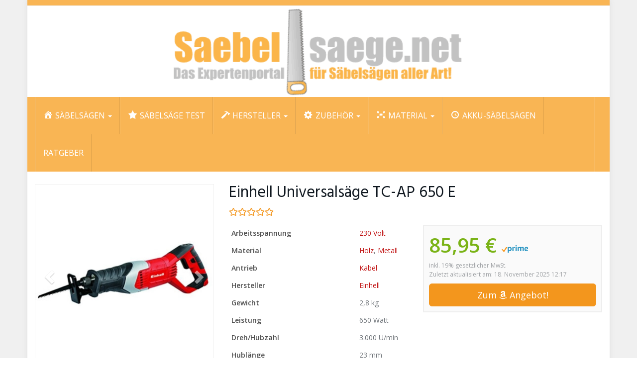

--- FILE ---
content_type: text/html; charset=UTF-8
request_url: https://www.saebelsaegen.net/produkt/einhell-universalsaege-tc-ap-650-e/
body_size: 22203
content:
<!DOCTYPE html><html lang="de"><head><meta charset="utf-8"><meta name="viewport" content="width=device-width, initial-scale=1.0, maximum-scale=1.0, user-scalable=no"/><meta http-equiv="X-UA-Compatible" content="IE=edge"><title>Erfahrung: Einhell Universalsäge TC-AP 650 E Test 2025</title><meta name='robots' content='index, follow, max-image-preview:large, max-snippet:-1, max-video-preview:-1' /><style>img:is([sizes="auto" i], [sizes^="auto," i]) { contain-intrinsic-size: 3000px 1500px }</style><meta name="description" content="Die Einhell Universalsäge TC-AP 650 E im Test ✔ Maximale Schnittiefe ✔ Nennleistung ✔ Hublänge ✔ Dreh und Hubzahl in U/min ✔ Gewicht ✔" /><link rel="canonical" href="https://www.saebelsaegen.net/produkt/einhell-universalsaege-tc-ap-650-e/" /><meta property="og:locale" content="de_DE" /><meta property="og:type" content="article" /><meta property="og:title" content="Erfahrung: Einhell Universalsäge TC-AP 650 E Test 2025" /><meta property="og:description" content="Die Einhell Universalsäge TC-AP 650 E im Test ✔ Maximale Schnittiefe ✔ Nennleistung ✔ Hublänge ✔ Dreh und Hubzahl in U/min ✔ Gewicht ✔" /><meta property="og:url" content="https://www.saebelsaegen.net/produkt/einhell-universalsaege-tc-ap-650-e/" /><meta property="og:site_name" content="Säbelsägen Expertenportal" /><meta property="article:modified_time" content="2017-01-03T11:31:46+00:00" /><meta property="og:image" content="https://www.saebelsaegen.net/wp-content/uploads/2016/09/einhell-universalsaege-tc-ap-6.jpg" /><meta property="og:image:width" content="500" /><meta property="og:image:height" content="184" /><meta property="og:image:type" content="image/jpeg" /><meta name="twitter:card" content="summary_large_image" /><meta name="twitter:label1" content="Geschätzte Lesezeit" /><meta name="twitter:data1" content="2 Minuten" /> <script type="application/ld+json" class="yoast-schema-graph">{"@context":"https://schema.org","@graph":[{"@type":"WebPage","@id":"https://www.saebelsaegen.net/produkt/einhell-universalsaege-tc-ap-650-e/","url":"https://www.saebelsaegen.net/produkt/einhell-universalsaege-tc-ap-650-e/","name":"Erfahrung: Einhell Universalsäge TC-AP 650 E Test 2025","isPartOf":{"@id":"https://www.saebelsaegen.net/#website"},"primaryImageOfPage":{"@id":"https://www.saebelsaegen.net/produkt/einhell-universalsaege-tc-ap-650-e/#primaryimage"},"image":{"@id":"https://www.saebelsaegen.net/produkt/einhell-universalsaege-tc-ap-650-e/#primaryimage"},"thumbnailUrl":"https://www.saebelsaegen.net/wp-content/uploads/2016/09/einhell-universalsaege-tc-ap-6.jpg","datePublished":"2016-09-21T06:50:39+00:00","dateModified":"2017-01-03T11:31:46+00:00","description":"Die Einhell Universalsäge TC-AP 650 E im Test ✔ Maximale Schnittiefe ✔ Nennleistung ✔ Hublänge ✔ Dreh und Hubzahl in U/min ✔ Gewicht ✔","breadcrumb":{"@id":"https://www.saebelsaegen.net/produkt/einhell-universalsaege-tc-ap-650-e/#breadcrumb"},"inLanguage":"de","potentialAction":[{"@type":"ReadAction","target":["https://www.saebelsaegen.net/produkt/einhell-universalsaege-tc-ap-650-e/"]}]},{"@type":"ImageObject","inLanguage":"de","@id":"https://www.saebelsaegen.net/produkt/einhell-universalsaege-tc-ap-650-e/#primaryimage","url":"https://www.saebelsaegen.net/wp-content/uploads/2016/09/einhell-universalsaege-tc-ap-6.jpg","contentUrl":"https://www.saebelsaegen.net/wp-content/uploads/2016/09/einhell-universalsaege-tc-ap-6.jpg","width":500,"height":184,"caption":"Einhell Universalsäge TC-AP 650 E"},{"@type":"BreadcrumbList","@id":"https://www.saebelsaegen.net/produkt/einhell-universalsaege-tc-ap-650-e/#breadcrumb","itemListElement":[{"@type":"ListItem","position":1,"name":"Startseite","item":"https://www.saebelsaegen.net/"},{"@type":"ListItem","position":2,"name":"Produkte","item":"https://www.saebelsaegen.net/produkt/"},{"@type":"ListItem","position":3,"name":"Einhell Universalsäge TC-AP 650 E"}]},{"@type":"WebSite","@id":"https://www.saebelsaegen.net/#website","url":"https://www.saebelsaegen.net/","name":"Säbelsägen Expertenportal","description":"Alles über Säbelsägen","potentialAction":[{"@type":"SearchAction","target":{"@type":"EntryPoint","urlTemplate":"https://www.saebelsaegen.net/?s={search_term_string}"},"query-input":{"@type":"PropertyValueSpecification","valueRequired":true,"valueName":"search_term_string"}}],"inLanguage":"de"},false]}</script> <link rel='dns-prefetch' href='//fonts.googleapis.com' /><link href='https://fonts.gstatic.com' crossorigin rel='preconnect' /> <script type="89a154493cbb6532ac162a17-text/javascript">window._wpemojiSettings = {"baseUrl":"https:\/\/s.w.org\/images\/core\/emoji\/16.0.1\/72x72\/","ext":".png","svgUrl":"https:\/\/s.w.org\/images\/core\/emoji\/16.0.1\/svg\/","svgExt":".svg","source":{"concatemoji":"https:\/\/www.saebelsaegen.net\/wp-includes\/js\/wp-emoji-release.min.js?ver=6.8.3"}};
/*! This file is auto-generated */
!function(s,n){var o,i,e;function c(e){try{var t={supportTests:e,timestamp:(new Date).valueOf()};sessionStorage.setItem(o,JSON.stringify(t))}catch(e){}}function p(e,t,n){e.clearRect(0,0,e.canvas.width,e.canvas.height),e.fillText(t,0,0);var t=new Uint32Array(e.getImageData(0,0,e.canvas.width,e.canvas.height).data),a=(e.clearRect(0,0,e.canvas.width,e.canvas.height),e.fillText(n,0,0),new Uint32Array(e.getImageData(0,0,e.canvas.width,e.canvas.height).data));return t.every(function(e,t){return e===a[t]})}function u(e,t){e.clearRect(0,0,e.canvas.width,e.canvas.height),e.fillText(t,0,0);for(var n=e.getImageData(16,16,1,1),a=0;a<n.data.length;a++)if(0!==n.data[a])return!1;return!0}function f(e,t,n,a){switch(t){case"flag":return n(e,"\ud83c\udff3\ufe0f\u200d\u26a7\ufe0f","\ud83c\udff3\ufe0f\u200b\u26a7\ufe0f")?!1:!n(e,"\ud83c\udde8\ud83c\uddf6","\ud83c\udde8\u200b\ud83c\uddf6")&&!n(e,"\ud83c\udff4\udb40\udc67\udb40\udc62\udb40\udc65\udb40\udc6e\udb40\udc67\udb40\udc7f","\ud83c\udff4\u200b\udb40\udc67\u200b\udb40\udc62\u200b\udb40\udc65\u200b\udb40\udc6e\u200b\udb40\udc67\u200b\udb40\udc7f");case"emoji":return!a(e,"\ud83e\udedf")}return!1}function g(e,t,n,a){var r="undefined"!=typeof WorkerGlobalScope&&self instanceof WorkerGlobalScope?new OffscreenCanvas(300,150):s.createElement("canvas"),o=r.getContext("2d",{willReadFrequently:!0}),i=(o.textBaseline="top",o.font="600 32px Arial",{});return e.forEach(function(e){i[e]=t(o,e,n,a)}),i}function t(e){var t=s.createElement("script");t.src=e,t.defer=!0,s.head.appendChild(t)}"undefined"!=typeof Promise&&(o="wpEmojiSettingsSupports",i=["flag","emoji"],n.supports={everything:!0,everythingExceptFlag:!0},e=new Promise(function(e){s.addEventListener("DOMContentLoaded",e,{once:!0})}),new Promise(function(t){var n=function(){try{var e=JSON.parse(sessionStorage.getItem(o));if("object"==typeof e&&"number"==typeof e.timestamp&&(new Date).valueOf()<e.timestamp+604800&&"object"==typeof e.supportTests)return e.supportTests}catch(e){}return null}();if(!n){if("undefined"!=typeof Worker&&"undefined"!=typeof OffscreenCanvas&&"undefined"!=typeof URL&&URL.createObjectURL&&"undefined"!=typeof Blob)try{var e="postMessage("+g.toString()+"("+[JSON.stringify(i),f.toString(),p.toString(),u.toString()].join(",")+"));",a=new Blob([e],{type:"text/javascript"}),r=new Worker(URL.createObjectURL(a),{name:"wpTestEmojiSupports"});return void(r.onmessage=function(e){c(n=e.data),r.terminate(),t(n)})}catch(e){}c(n=g(i,f,p,u))}t(n)}).then(function(e){for(var t in e)n.supports[t]=e[t],n.supports.everything=n.supports.everything&&n.supports[t],"flag"!==t&&(n.supports.everythingExceptFlag=n.supports.everythingExceptFlag&&n.supports[t]);n.supports.everythingExceptFlag=n.supports.everythingExceptFlag&&!n.supports.flag,n.DOMReady=!1,n.readyCallback=function(){n.DOMReady=!0}}).then(function(){return e}).then(function(){var e;n.supports.everything||(n.readyCallback(),(e=n.source||{}).concatemoji?t(e.concatemoji):e.wpemoji&&e.twemoji&&(t(e.twemoji),t(e.wpemoji)))}))}((window,document),window._wpemojiSettings);</script> <link rel="stylesheet" href="https://www.saebelsaegen.net/wp-content/cache/minify/401cb.css" media="all" />
<style id='wp-emoji-styles-inline-css' type='text/css'>img.wp-smiley, img.emoji {
		display: inline !important;
		border: none !important;
		box-shadow: none !important;
		height: 1em !important;
		width: 1em !important;
		margin: 0 0.07em !important;
		vertical-align: -0.1em !important;
		background: none !important;
		padding: 0 !important;
	}</style><link rel="stylesheet" href="https://www.saebelsaegen.net/wp-content/cache/minify/a5ff7.css" media="all" />
<style id='classic-theme-styles-inline-css' type='text/css'>/*! This file is auto-generated */
.wp-block-button__link{color:#fff;background-color:#32373c;border-radius:9999px;box-shadow:none;text-decoration:none;padding:calc(.667em + 2px) calc(1.333em + 2px);font-size:1.125em}.wp-block-file__button{background:#32373c;color:#fff;text-decoration:none}</style><style id='global-styles-inline-css' type='text/css'>:root{--wp--preset--aspect-ratio--square: 1;--wp--preset--aspect-ratio--4-3: 4/3;--wp--preset--aspect-ratio--3-4: 3/4;--wp--preset--aspect-ratio--3-2: 3/2;--wp--preset--aspect-ratio--2-3: 2/3;--wp--preset--aspect-ratio--16-9: 16/9;--wp--preset--aspect-ratio--9-16: 9/16;--wp--preset--color--black: #000000;--wp--preset--color--cyan-bluish-gray: #abb8c3;--wp--preset--color--white: #ffffff;--wp--preset--color--pale-pink: #f78da7;--wp--preset--color--vivid-red: #cf2e2e;--wp--preset--color--luminous-vivid-orange: #ff6900;--wp--preset--color--luminous-vivid-amber: #fcb900;--wp--preset--color--light-green-cyan: #7bdcb5;--wp--preset--color--vivid-green-cyan: #00d084;--wp--preset--color--pale-cyan-blue: #8ed1fc;--wp--preset--color--vivid-cyan-blue: #0693e3;--wp--preset--color--vivid-purple: #9b51e0;--wp--preset--gradient--vivid-cyan-blue-to-vivid-purple: linear-gradient(135deg,rgba(6,147,227,1) 0%,rgb(155,81,224) 100%);--wp--preset--gradient--light-green-cyan-to-vivid-green-cyan: linear-gradient(135deg,rgb(122,220,180) 0%,rgb(0,208,130) 100%);--wp--preset--gradient--luminous-vivid-amber-to-luminous-vivid-orange: linear-gradient(135deg,rgba(252,185,0,1) 0%,rgba(255,105,0,1) 100%);--wp--preset--gradient--luminous-vivid-orange-to-vivid-red: linear-gradient(135deg,rgba(255,105,0,1) 0%,rgb(207,46,46) 100%);--wp--preset--gradient--very-light-gray-to-cyan-bluish-gray: linear-gradient(135deg,rgb(238,238,238) 0%,rgb(169,184,195) 100%);--wp--preset--gradient--cool-to-warm-spectrum: linear-gradient(135deg,rgb(74,234,220) 0%,rgb(151,120,209) 20%,rgb(207,42,186) 40%,rgb(238,44,130) 60%,rgb(251,105,98) 80%,rgb(254,248,76) 100%);--wp--preset--gradient--blush-light-purple: linear-gradient(135deg,rgb(255,206,236) 0%,rgb(152,150,240) 100%);--wp--preset--gradient--blush-bordeaux: linear-gradient(135deg,rgb(254,205,165) 0%,rgb(254,45,45) 50%,rgb(107,0,62) 100%);--wp--preset--gradient--luminous-dusk: linear-gradient(135deg,rgb(255,203,112) 0%,rgb(199,81,192) 50%,rgb(65,88,208) 100%);--wp--preset--gradient--pale-ocean: linear-gradient(135deg,rgb(255,245,203) 0%,rgb(182,227,212) 50%,rgb(51,167,181) 100%);--wp--preset--gradient--electric-grass: linear-gradient(135deg,rgb(202,248,128) 0%,rgb(113,206,126) 100%);--wp--preset--gradient--midnight: linear-gradient(135deg,rgb(2,3,129) 0%,rgb(40,116,252) 100%);--wp--preset--font-size--small: 13px;--wp--preset--font-size--medium: 20px;--wp--preset--font-size--large: 36px;--wp--preset--font-size--x-large: 42px;--wp--preset--spacing--20: 0.44rem;--wp--preset--spacing--30: 0.67rem;--wp--preset--spacing--40: 1rem;--wp--preset--spacing--50: 1.5rem;--wp--preset--spacing--60: 2.25rem;--wp--preset--spacing--70: 3.38rem;--wp--preset--spacing--80: 5.06rem;--wp--preset--shadow--natural: 6px 6px 9px rgba(0, 0, 0, 0.2);--wp--preset--shadow--deep: 12px 12px 50px rgba(0, 0, 0, 0.4);--wp--preset--shadow--sharp: 6px 6px 0px rgba(0, 0, 0, 0.2);--wp--preset--shadow--outlined: 6px 6px 0px -3px rgba(255, 255, 255, 1), 6px 6px rgba(0, 0, 0, 1);--wp--preset--shadow--crisp: 6px 6px 0px rgba(0, 0, 0, 1);}:where(.is-layout-flex){gap: 0.5em;}:where(.is-layout-grid){gap: 0.5em;}body .is-layout-flex{display: flex;}.is-layout-flex{flex-wrap: wrap;align-items: center;}.is-layout-flex > :is(*, div){margin: 0;}body .is-layout-grid{display: grid;}.is-layout-grid > :is(*, div){margin: 0;}:where(.wp-block-columns.is-layout-flex){gap: 2em;}:where(.wp-block-columns.is-layout-grid){gap: 2em;}:where(.wp-block-post-template.is-layout-flex){gap: 1.25em;}:where(.wp-block-post-template.is-layout-grid){gap: 1.25em;}.has-black-color{color: var(--wp--preset--color--black) !important;}.has-cyan-bluish-gray-color{color: var(--wp--preset--color--cyan-bluish-gray) !important;}.has-white-color{color: var(--wp--preset--color--white) !important;}.has-pale-pink-color{color: var(--wp--preset--color--pale-pink) !important;}.has-vivid-red-color{color: var(--wp--preset--color--vivid-red) !important;}.has-luminous-vivid-orange-color{color: var(--wp--preset--color--luminous-vivid-orange) !important;}.has-luminous-vivid-amber-color{color: var(--wp--preset--color--luminous-vivid-amber) !important;}.has-light-green-cyan-color{color: var(--wp--preset--color--light-green-cyan) !important;}.has-vivid-green-cyan-color{color: var(--wp--preset--color--vivid-green-cyan) !important;}.has-pale-cyan-blue-color{color: var(--wp--preset--color--pale-cyan-blue) !important;}.has-vivid-cyan-blue-color{color: var(--wp--preset--color--vivid-cyan-blue) !important;}.has-vivid-purple-color{color: var(--wp--preset--color--vivid-purple) !important;}.has-black-background-color{background-color: var(--wp--preset--color--black) !important;}.has-cyan-bluish-gray-background-color{background-color: var(--wp--preset--color--cyan-bluish-gray) !important;}.has-white-background-color{background-color: var(--wp--preset--color--white) !important;}.has-pale-pink-background-color{background-color: var(--wp--preset--color--pale-pink) !important;}.has-vivid-red-background-color{background-color: var(--wp--preset--color--vivid-red) !important;}.has-luminous-vivid-orange-background-color{background-color: var(--wp--preset--color--luminous-vivid-orange) !important;}.has-luminous-vivid-amber-background-color{background-color: var(--wp--preset--color--luminous-vivid-amber) !important;}.has-light-green-cyan-background-color{background-color: var(--wp--preset--color--light-green-cyan) !important;}.has-vivid-green-cyan-background-color{background-color: var(--wp--preset--color--vivid-green-cyan) !important;}.has-pale-cyan-blue-background-color{background-color: var(--wp--preset--color--pale-cyan-blue) !important;}.has-vivid-cyan-blue-background-color{background-color: var(--wp--preset--color--vivid-cyan-blue) !important;}.has-vivid-purple-background-color{background-color: var(--wp--preset--color--vivid-purple) !important;}.has-black-border-color{border-color: var(--wp--preset--color--black) !important;}.has-cyan-bluish-gray-border-color{border-color: var(--wp--preset--color--cyan-bluish-gray) !important;}.has-white-border-color{border-color: var(--wp--preset--color--white) !important;}.has-pale-pink-border-color{border-color: var(--wp--preset--color--pale-pink) !important;}.has-vivid-red-border-color{border-color: var(--wp--preset--color--vivid-red) !important;}.has-luminous-vivid-orange-border-color{border-color: var(--wp--preset--color--luminous-vivid-orange) !important;}.has-luminous-vivid-amber-border-color{border-color: var(--wp--preset--color--luminous-vivid-amber) !important;}.has-light-green-cyan-border-color{border-color: var(--wp--preset--color--light-green-cyan) !important;}.has-vivid-green-cyan-border-color{border-color: var(--wp--preset--color--vivid-green-cyan) !important;}.has-pale-cyan-blue-border-color{border-color: var(--wp--preset--color--pale-cyan-blue) !important;}.has-vivid-cyan-blue-border-color{border-color: var(--wp--preset--color--vivid-cyan-blue) !important;}.has-vivid-purple-border-color{border-color: var(--wp--preset--color--vivid-purple) !important;}.has-vivid-cyan-blue-to-vivid-purple-gradient-background{background: var(--wp--preset--gradient--vivid-cyan-blue-to-vivid-purple) !important;}.has-light-green-cyan-to-vivid-green-cyan-gradient-background{background: var(--wp--preset--gradient--light-green-cyan-to-vivid-green-cyan) !important;}.has-luminous-vivid-amber-to-luminous-vivid-orange-gradient-background{background: var(--wp--preset--gradient--luminous-vivid-amber-to-luminous-vivid-orange) !important;}.has-luminous-vivid-orange-to-vivid-red-gradient-background{background: var(--wp--preset--gradient--luminous-vivid-orange-to-vivid-red) !important;}.has-very-light-gray-to-cyan-bluish-gray-gradient-background{background: var(--wp--preset--gradient--very-light-gray-to-cyan-bluish-gray) !important;}.has-cool-to-warm-spectrum-gradient-background{background: var(--wp--preset--gradient--cool-to-warm-spectrum) !important;}.has-blush-light-purple-gradient-background{background: var(--wp--preset--gradient--blush-light-purple) !important;}.has-blush-bordeaux-gradient-background{background: var(--wp--preset--gradient--blush-bordeaux) !important;}.has-luminous-dusk-gradient-background{background: var(--wp--preset--gradient--luminous-dusk) !important;}.has-pale-ocean-gradient-background{background: var(--wp--preset--gradient--pale-ocean) !important;}.has-electric-grass-gradient-background{background: var(--wp--preset--gradient--electric-grass) !important;}.has-midnight-gradient-background{background: var(--wp--preset--gradient--midnight) !important;}.has-small-font-size{font-size: var(--wp--preset--font-size--small) !important;}.has-medium-font-size{font-size: var(--wp--preset--font-size--medium) !important;}.has-large-font-size{font-size: var(--wp--preset--font-size--large) !important;}.has-x-large-font-size{font-size: var(--wp--preset--font-size--x-large) !important;}
:where(.wp-block-post-template.is-layout-flex){gap: 1.25em;}:where(.wp-block-post-template.is-layout-grid){gap: 1.25em;}
:where(.wp-block-columns.is-layout-flex){gap: 2em;}:where(.wp-block-columns.is-layout-grid){gap: 2em;}
:root :where(.wp-block-pullquote){font-size: 1.5em;line-height: 1.6;}</style><link rel="stylesheet" href="https://www.saebelsaegen.net/wp-content/cache/minify/82afc.css" media="all" />
<style id='toc-screen-inline-css' type='text/css'>div#toc_container {background: #f9f9f9;border: 1px solid #F9B554;width: 100%;}div#toc_container ul li {font-size: 100%;}div#toc_container p.toc_title {color: #F9B554;}div#toc_container p.toc_title a,div#toc_container ul.toc_list a {color: #F9B554;}</style><link rel="stylesheet" href="https://www.saebelsaegen.net/wp-content/cache/minify/4cce8.css" media="all" />
<link rel='stylesheet' id='open-sans-css' href='https://fonts.googleapis.com/css?family=Open+Sans%3A400%2C600%2C800&#038;display=swap&#038;ver=6.8.3' type='text/css' media='all' /><link rel='stylesheet' id='hind-css' href='https://fonts.googleapis.com/css?family=Hind%3A400%2C600&#038;display=swap&#038;ver=6.8.3' type='text/css' media='all' /><link rel="stylesheet" href="https://www.saebelsaegen.net/wp-content/cache/minify/ed29a.css" media="all" />
<style id='theme-inline-css' type='text/css'>#wrapper{ background-color:rgb(255, 255, 255); background-color:rgba(255,255,255,1); box-shadow:0 0 10px rgba(221,221,221,1); } #wrapper-fluid #main{ background-color:rgb(255, 255, 255); background-color:rgba(255,255,255,1); } a { color:#c01313; } a:hover, a:focus { color:#c62a2a; } ::selection { background:#c01313; color:#ffffff; } ::-moz-selection { background:#c01313; color:#ffffff; } .btn-at, .btn-primary { color:#ffffff; background-color:#c01313; border-color:#c01313; } .btn-detail { color:#ffffff; background-color:#9fa2a5; border-color:#9fa2a5; } .btn-buy { color:#ffffff; background-color:#f3961d; border-color:#f3961d; } .btn-link { color:#9fa2a5; }.btn-at.btn-outline, .btn-primary.btn-outline {background:none;color:#c01313;}.btn-detail.btn-outline {background:none; color:#9fa2a5;}.btn-buy.btn-outline {background:none; color:#f3961d;} .btn-at:hover, .btn-at:focus, .btn-at:active, .btn-primary:hover, .btn-primary:focus, .btn-primary:active, .btn-primary:active:hover, .btn-primary:active:focus { color:#ffffff; background-color:#c62a2a; border-color:#c62a2a; } .btn-detail:hover, .btn-detail:focus, .btn-detail:active { color:#ffffff; background-color:#a8abae; border-color:#a8abae; } .btn-buy:hover, .btn-buy:focus, .btn-buy:active { color:#ffffff; background-color:#f4a033; border-color:#f4a033; } .btn-link:hover, .btn-link:focus, .btn-link:active { color:#6f7479; } #topbar { background-color:#F9B554; background-color:#F9B554; color:#9fa2a5; } #topbar a { color:#9fa2a5; } #topbar a:hover, #topbar a:focus { color:#c01313; } #header { color:#9fa2a5; background-color:rgb(255, 255, 255); background:-moz-linear-gradient(top, rgba(255,255,255,1) 0%, rgba(255,255,255,1) 100%); background:-webkit-gradient(linear, left top, left bottom, color-stop(0%,rgba(255,255,255,1)), color-stop(100%,rgba(255,255,255,1))); background:-webkit-linear-gradient(top, rgba(255,255,255,1) 0%,rgba(255,255,255,1) 100%); background:-o-linear-gradient(top, rgba(255,255,255,1) 0%,rgba(255,255,255,1) 100%); background:-ms-linear-gradient(top, rgba(255,255,255,1) 0%,rgba(255,255,255,1) 100%); background:linear-gradient(to bottom, rgba(255,255,255,1) 0%,rgba(255,255,255,1) 100%); filter:progid:DXImageTransform.Microsoft.gradient( startColorstr='#ffffff', endColorstr='#ffffff',GradientType=0 ); } #header .brand { color:#c01313; } #header .brand small { color:#9fa2a5; } #header .brand:hover, #header .brand:focus { color:#101820; }.cart-mini .fa {color:#c01313;}.cart-mini strong {color:#101820;}.cart-mini a:hover strong,.cart-mini a:focus strong {color:#c01313;}.cart-mini small {color:#9fa2a5;} #navigation .navbar { background-color:#752300; background:-moz-linear-gradient(top, #A54700 0px, #752300 50px); background:-webkit-gradient(linear, left top, left bottom, color-stop(0px,#A54700), color-stop(50px,#752300)); background:-webkit-linear-gradient(top, #A54700 0px,#752300 50px); background:-o-linear-gradient(top, #A54700 0px,#752300 50px); background:-ms-linear-gradient(top, #A54700 0px,#752300 50px); background:linear-gradient(to bottom, #A54700 0px,#752300 50px); filter:progid:DXImageTransform.Microsoft.gradient( startColorstr='#A54700', endColorstr='#752300',GradientType=0 ); } #navigation .navbar .navbar-nav > li > a { color:#ffffff; } #navigation .navbar .navbar-nav > li > a:hover, #navigation .navbar .navbar-nav > li > a:focus, #navigation .navbar .navbar-nav > li:hover > a, #navigation .navbar .navbar-nav > .open > a, #navigation .navbar .navbar-nav > .open > a:hover, #navigation .navbar .navbar-nav > .open > a:focus, #navigation .navbar .navbar-nav > .current_page_item > a:hover, #navigation .navbar .navbar-nav > .current_page_item > a:focus, #navigation .navbar .navbar-nav > .current_page_parent > a:hover, #navigation .navbar .navbar-nav > .current_page_parent > a:focus { color:#ffffff; background-color:#F18F2E; background:-moz-linear-gradient(top, #f18f2e 0%, #F18F2E 100%); background:-webkit-gradient(linear, left top, left bottom, color-stop(0%,#f18f2e), color-stop(100%,#F18F2E)); background:-webkit-linear-gradient(top, #f18f2e 0%,#F18F2E 100%); background:-o-linear-gradient(top, #f18f2e 0%,#F18F2E 100%); background:-ms-linear-gradient(top, #f18f2e 0%,#F18F2E 100%); background:linear-gradient(to bottom, #f18f2e 0%,#F18F2E 100%); filter:progid:DXImageTransform.Microsoft.gradient( startColorstr='#f18f2e', endColorstr='#F18F2E',GradientType=0 ); } #navigation .navbar .navbar-nav > .current_page_item > a, #navigation .navbar .navbar-nav > .current_page_parent > a,#navigation .navbar .navbar-nav > .current-menu-item > a, #navigation .navbar .navbar-nav > .current-menu-ancestor > a { color:#ffffff; } #navigation .navbar .navbar-brand { color:#ffffff; } #navigation .navbar .navbar-brand:hover, #navigation .navbar .navbar-brand:focus { color:#ffffff; } #navigation .navbar .navbar-brand, #navigation .navbar .navbar-nav > li > a { text-shadow:0 1px 0 rgba(255,249,249,0.25); } @media (max-width:767px) { #navigation .navbar .navbar-toggle .icon-bar { box-shadow:0 1px 0 rgba(255,249,249,0.25); } } @media (min-width:768px) { #navigation .navbar .navbar-nav { border-right:1px solid rgb(255, 255, 255); border-right:1px solid rgba(255,255,255,0.1); border-left:1px solid rgb(0, 0, 0); border-left:1px solid rgba(0,0,0,0.1); } #navigation .navbar .navbar-nav > li { border-right:1px solid rgb(0, 0, 0); border-right:1px solid rgba(0,0,0,0.1); border-left:1px solid rgb(255, 255, 255); border-left:1px solid rgba(255,255,255,0.1); } #navigation .dropdown-submenu > a:after { border-left-color:#9fa2a5; } #navigation .dropdown-submenu:hover > a:after, #navigation .dropdown-submenu.open > a:after, #navigation .dropdown-submenu > a:hover:after, #navigation .dropdown-submenu > a:focus:after { border-left-color:#ffffff!important; } } @media (max-width:767px) { #navigation .navbar .navbar-collapse { border-color:rgb(0, 0, 0); border-color:rgba(0,0,0,0.1); box-shadow:inset 0 1px 0 rgb(255, 255, 255); box-shadow:inset 0 1px 0 rgba(255,255,255,0.1); } #navigation .navbar .navbar-form { border-color:rgb(0, 0, 0); border-color:rgba(0,0,0,0.1); box-shadow:inset 0 1px 0 rgb(255, 255, 255), 0 1px 0 rgb(255, 255, 255); box-shadow:inset 0 1px 0 rgba(255,255,255,0.1), 0 1px 0 rgba(255,255,255,0.1); } } #navigation .navbar .navbar-toggle .icon-bar { background-color:#ffffff; } #navigation .navbar .navbar-toggle:hover .icon-bar, #navigation .navbar .navbar-toggle:focus .icon-bar { background-color:#ffffff; } #navigation .dropdown-menu { background-color:rgb(117, 35, 0); background-color:rgba(117,35,0,0.91); } #navigation .dropdown-menu > li > a { color:#ffffff; } #navigation .dropdown-menu > .current_page_item > a, #navigation .dropdown-menu > .current_page_parent > a { color:#9fa2a5; } #navigation .dropdown-menu > .current_page_item > a:after, #navigation .dropdown-menu > .current_page_parent > a:after { border-left-color:#9fa2a5; } #navigation .dropdown-menu > li:hover > a, #navigation .dropdown-menu > li.open > a, #navigation .dropdown-menu > li > a:hover, #navigation .dropdown-menu > li > a:focus { background-color:#F18F2E; background-color:#F18F2E; color:#ffffff; } .thumbnail[class*="product-"] .product-title { color:#101820; } .thumbnail[class*="product-"] .product-title:hover,.thumbnail[class*="product-"] .product-title:focus { color:#c01313; text-decoration:none; } #sidebar .widget { background-color:rgb(250, 250, 250); background-color:rgba(250,250,250,1); border:1px solid #eee; }#sidebar .widget .h1 { color:#000000; background-color:#752300; background:-moz-linear-gradient(top, #A54700 0%, #752300 100%); background:-webkit-gradient(linear, left top, left bottom, color-stop(0%,#A54700), color-stop(100%,#752300)); background:-webkit-linear-gradient(top, #A54700 0%,#752300 100%); background:-o-linear-gradient(top, #A54700 0%,#752300 100%); background:-ms-linear-gradient(top, #A54700 0%,#752300 100%); background:linear-gradient(to bottom, #A54700 0%,#752300 100%); filter:progid:DXImageTransform.Microsoft.gradient( startColorstr='#A54700', endColorstr='#752300',GradientType=0 ); } #sidebar .widget_inline ul li, #sidebar .widget_block ul li a,#sidebar .widget_amazon_cart .price-sum, .filterform .form-group { border-top:1px solid #eee; }#sidebar .widget hr {border-color:#eee;}#sidebar .widget_amazon_cart .price-sum {border-bottom:1px solid #eee;}#sidebar .widget a:not(.btn),.thumbnail[class*="product-"] .product-title {color:#101820;}#sidebar .widget a:not(.btn):hover,#sidebar .widget a:not(.btn):focus,.thumbnail[class*="product-"] .product-title:hover,.thumbnail[class*="product-"] .product-title:focus {color:#c01313;} #sidebar .widget_block a:not(.btn),#sidebar .widget_product_feed ul li a p,#sidebar .widget_amazon_cart ul li a p { color:#101820; } #sidebar .widget_block a:not(.btn):hover, #sidebar .widget_block a:not(.btn):focus,#sidebar .widget_product_feed ul li a:hover p,#sidebar .widget_amazon_cart ul li a:hover p,#sidebar .widget_product_feed ul li a:focus p,#sidebar .widget_amazon_cart ul li a:focus p { background-color:rgb(255, 255, 255); background-color:rgba(255,255,255,1); color:#c01313; } #sidebar .widget_block ul > li > a:hover + .count, #sidebar .widget_block ul > li > a:focus + .count { color:#c01313; } #sidebar .widget_inline ul li, #sidebar .widget .post-date, #sidebar .widget .rss-date, #sidebar .widget cite, #sidebar .widget .count, #sidebar .widget_inline caption,#sidebar .widget .filterform .slide span,#sidebar .widget_amazon_cart .remove a,#sidebar .widget .filterform .filter-instruction,#sidebar .widget_calendar #wp-calendar td,#sidebar .widget_product_advice .product-tax a { color:#9fa2a5; }#sidebar .widget .textwidget,#sidebar .widget .filterform label,#sidebar .widget .filterform .control-label,#sidebar .widget_calendar #wp-calendar th,#sidebar .widget_calendar #wp-calendar caption,#sidebar .widget label.screen-reader-text,#sidebar .widget_amazon_cart .price-sum { color:#6f7479;}.toc_widget > .toc_widget_list li {border-top:1px solid #eee;}.toc_widget > .toc_widget_list li a > .toc_number {color:#c01313;} #footer .widget { background-color:#fff; background-color:#fff; border:1px solid #f5f5f5; }#footer .widget .h1 { color:#101820; background-color:rgb(255, 255, 255); background:-moz-linear-gradient(top, rgba(255,255,255,1) 0%, rgba(255,255,255,1) 100%); background:-webkit-gradient(linear, left top, left bottom, color-stop(0%,rgba(255,255,255,1)), color-stop(100%,rgba(255,255,255,1))); background:-webkit-linear-gradient(top, rgba(255,255,255,1) 0%,rgba(255,255,255,1) 100%); background:-o-linear-gradient(top, rgba(255,255,255,1) 0%,rgba(255,255,255,1) 100%); background:-ms-linear-gradient(top, rgba(255,255,255,1) 0%,rgba(255,255,255,1) 100%); background:linear-gradient(to bottom, rgba(255,255,255,1) 0%,rgba(255,255,255,1) 100%); filter:progid:DXImageTransform.Microsoft.gradient( startColorstr='#ffffff', endColorstr='#ffffff',GradientType=0 );border-bottom:1px solid #f5f5f5;} #footer .widget_inline ul li, #footer .widget_block ul > li > a,#footer .widget_amazon_cart .price-sum, #footer .filterform .form-group { border-top:1px solid #f5f5f5; }#footer .widget hr {border-color:#f5f5f5;}#footer .widget_amazon_cart .price-sum {border-bottom:1px solid #f5f5f5;}#footer .widget a:not(.btn),#footer .thumbnail[class*="product-"] .product-title {color:#101820;}#footer .widget a:not(.btn):hover,#footer .widget a:not(.btn):focus,#footer .thumbnail[class*="product-"] .product-title:hover,#footer .thumbnail[class*="product-"] .product-title:focus {color:#c01313;} #footer .widget_block a:not(.btn),#footer .widget_product_feed ul li a p,#footer .widget_amazon_cart ul li a p { color:#101820; } #footer .widget_block a:not(.btn):hover, #footer .widget_block a:not(.btn):focus,#footer .widget_product_feed ul li a:hover p,#footer .widget_amazon_cart ul li a:hover p,#footer .widget_product_feed ul li a:focus p,#footer .widget_amazon_cart ul li a:focus p { background-color:rgb(250, 250, 250); background-color:rgba(250,250,250,1); color:#c01313; } #footer .widget_block ul > li > a:hover + .count, #footer .widget_block ul > li > a:focus + .count { color:#c01313; } #footer .widget_inline ul li, #footer .widget .post-date, #footer .widget .rss-date, #footer .widget cite, #footer .widget .count, #footer .widget_inline caption,#footer .widget .filterform .slide span,#footer .widget_amazon_cart .remove a,#footer .widget .filterform .filter-instruction,#footer .widget_calendar #wp-calendar td,#footer .widget_product_advice .product-tax a { color:#9fa2a5; }#footer .widget .textwidget,#footer .widget .filterform label,#footer .widget .filterform .control-label,#footer .widget_calendar #wp-calendar th,#footer .widget_calendar #wp-calendar caption,#footer .widget label.screen-reader-text,#footer .widget_amazon_cart .price-sum { color:#6f7479;}.table-amazon-cart .product-title p a {color:#101820;}.table-amazon-cart .product-title p a:hover,.table-amazon-cart .product-title p a:focus {color:#c01313;} #breadcrumbs { background-color:rgb(16, 24, 32); background-color:rgba(16,24,32,1); } #breadcrumbs p { color:#6f7479; } #breadcrumbs a { color:#9fa2a5; } #breadcrumbs a:hover, #breadcrumbs a:focus { color:#ffffff; } #footer-top { background-color:rgb(255, 255, 255); background-color:rgba(255,255,255,1); } #footer-bottom { background-color:rgb(255, 255, 255); background-color:rgba(255,255,255,1); color:#9fa2a5; } #footer-bottom a { color:#9fa2a5; } #footer-bottom a:hover, #footer-bottom a:focus { color:#c01313; } .table-product > thead > tr > th { color:#ffffff; background:#9fa2a5; background:-moz-linear-gradient(top, #9fa2a5 0%, #6f7479 100%); background:-webkit-gradient(linear, left top, left bottom, color-stop(0%,#9fa2a5), color-stop(100%,#6f7479)); background:-webkit-linear-gradient(top, #9fa2a5 0%,#6f7479 100%); background:-o-linear-gradient(top, #9fa2a5 0%,#6f7479 100%); background:-ms-linear-gradient(top, #9fa2a5 0%,#6f7479 100%); background:linear-gradient(to bottom, #9fa2a5 0%,#6f7479 100%); filter:progid:DXImageTransform.Microsoft.gradient( startColorstr="#9fa2a5", endColorstr="#6f7479",GradientType=0 ); } .table-product-x thead tr:first-of-type .table-highlight { color:#ffffff; background:#94c245; background:-moz-linear-gradient(top, #94c245 0%, #7ab317 100%); background:-webkit-gradient(linear, left top, left bottom, color-stop(0%,#94c245), color-stop(100%,#7ab317)); background:-webkit-linear-gradient(top, #94c245 0%,#7ab317 100%); background:-o-linear-gradient(top, #94c245 0%,#7ab317 100%); background:-ms-linear-gradient(top, #94c245 0%,#7ab317 100%); background:linear-gradient(to bottom, #94c245 0%,#7ab317 100%); filter:progid:DXImageTransform.Microsoft.gradient( startColorstr="#94c245", endColorstr="#7ab317",GradientType=0 ); border-left:2px solid #7ab317 !important; border-right:2px solid #7ab317 !important; } .table-product-x tbody .table-highlight { border-left:2px solid #7ab317 !important; border-right:2px solid #7ab317 !important; } .table-product-x tbody tr:last-of-type .table-highlight { border-bottom:2px solid #7ab317 !important; } .table-product-y .table-highlight { border:none; box-shadow:0 2px 0 #7ab317 inset, 0 -2px 0 #7ab317 inset; } .table-product-y .table-highlight:first-of-type { background:#7ab317; color:#ffffff; } .table-product-y .table-highlight:last-of-type { box-shadow:0 2px 0 #7ab317 inset, 0 -2px 0 #7ab317 inset, -2px 0 0 #7ab317 inset; } .table-product .table-highlight { background:rgba(122,179,23,0.05); border-color:rgba(122,179,23,0.1); } #header > .container .form-search .btn:hover, #header > .container .form-search .btn:focus { color:#c01313; } .post-meta a:hover, .post-meta a:focus { color:#c01313; } article[class*="post-"] > h2 > a:hover, article[class*="post-"] > h2 > a:focus, article[class*="post-"] > .post-inner > h2 > a:hover, article[class*="post-"] > .post-inner > h2 > a:focus { color:#c01313; } .pagination > li > a:hover, .pagination > li > span:hover, .pagination > li > a:focus, .pagination > li > span:focus { color:#c01313; } .pagination > .active > a, .pagination > .active > span, .pagination > .active > a:hover, .pagination > .active > span:hover, .pagination > .active > a:focus, .pagination > .active > span:focus { background-color:#c01313; border-color:#c01313; } .pager li > a:hover, .pager li > a:focus { color:#c01313; } .comment .media-heading a:hover, .comment .media-heading a:focus { color:#c01313; } .comment .comment-reply-link:hover, .comment .comment-reply-link:focus { color:#c01313; } .nav-tabs > li.active > a, .nav-tabs > li.active > a:hover, .nav-tabs > li.active > a:focus { color:#c01313; } div[id*="accordion"] .panel-heading .panel-title[aria-expanded="true"] { color:#c01313; } @media (max-width:767px) { #atTab.nav-tabs .dropdown-menu > li > a:focus, #atTab.nav-tabs .dropdown-menu > li > a:hover { color:#c01313; } #atTab.nav-tabs .dropdown-menu > li.active > a { background:#c01313; } } .result-filter .btn-link.active { color:#c01313; } .badge-at { background:#c01313; } .table-product .product-title > a:hover, .table-product .product-title > a:focus { color:#c01313; } .product-reviews-number .progress svg path { stroke:#c01313; } .filterform .slider-selection { background:#c01313; } .select2-container--default .select2-results__option--highlighted[aria-selected] { background-color:#c01313; } .select2-container--default .select2-results > .select2-results__options::-webkit-scrollbar-thumb:active { background:#c01313; } article[class*="post-"] > h2 > a, article[class*="post-"] > .post-inner > h2 > a { color:#101820; } .comment .media-heading { color:#101820; } .form-control:focus { color:#101820; } .result-filter .btn-link:hover, .result-filter .btn-link:focus { color:#101820; } .table-product .product-title > a { color:#101820; } .product_top_rated .title a { color:#101820; } .product_top_rated .title a:hover, .product_top_rated .title a:focus { color:#c01313; } .product-select-shortcode .label-control { color:#101820; } .product_top_rated .progress-bar { background:#c01313; } .product-grid-hover:hover .caption-hover { box-shadow:0 0 0 3px #c01313; } .product-grid-hover .caption-hover .caption-hover-txt { border:3px solid #c01313; } .page-nav > span { color:#c01313; } .page-nav a:hover, .page-nav a:focus { color:#c01313; }.product-price .price,.widget_amazon_cart .product-price {color:#7ab317;}.product-price .price del,.widget_amazon_cart .product-price del {color:#c01313;}.product-rating {color:#9fa2a5;}.product-rating [class*="fa-star"] {color:#f3961d;}.product-price .price-hint {color:#9fa2a5;}.table-product .product-reviews .rating-summary-value {color:#101820;}.cookie-bar {background:rgba(16,24,32, 0.95);}</style><link rel="stylesheet" href="https://www.saebelsaegen.net/wp-content/cache/minify/8caaa.css" media="all" />
 <script src="https://www.saebelsaegen.net/wp-content/cache/minify/818c0.js" type="89a154493cbb6532ac162a17-text/javascript"></script>
  <link rel="https://api.w.org/" href="https://www.saebelsaegen.net/wp-json/" /><link rel="EditURI" type="application/rsd+xml" title="RSD" href="https://www.saebelsaegen.net/xmlrpc.php?rsd" /><link rel='shortlink' href='https://www.saebelsaegen.net/?p=266' /><link rel="alternate" title="oEmbed (JSON)" type="application/json+oembed" href="https://www.saebelsaegen.net/wp-json/oembed/1.0/embed?url=https%3A%2F%2Fwww.saebelsaegen.net%2Fprodukt%2Feinhell-universalsaege-tc-ap-650-e%2F" /><link rel="alternate" title="oEmbed (XML)" type="text/xml+oembed" href="https://www.saebelsaegen.net/wp-json/oembed/1.0/embed?url=https%3A%2F%2Fwww.saebelsaegen.net%2Fprodukt%2Feinhell-universalsaege-tc-ap-650-e%2F&#038;format=xml" /><meta name="google-site-verification" content="D7Cny2SpNTh3lm2sK1vXB21J5iwfgajMJdK48lIUYfU" /> <script type="89a154493cbb6532ac162a17-text/javascript">var ajaxurl = "https://www.saebelsaegen.net/wp-admin/admin-ajax.php"</script><style>#header .col-sm-4{width:100%;padding:0;}
#header .brand{margin:0;}
#header .col-sm-4 img{margin:0 auto;}
#header .col-sm-8{display:none;}
#header .col-sm-4 img{margin:0 auto;width:50%}

#videobereich1 {

    position: relative;

    height: 0;

    padding-bottom: 56.25%;

}              
#videobereich1 {

    position: relative;

    height: 0;

    padding-bottom: 56.25%;

}              

#toc_container.have_bullets li {
	margin-left: 15px;
    padding-left: 0px;

}
.videoExtern {

    position: absolute;

    top: 0;

    left: 0;

    width: 100%;

    height: 100%;

}

 

 

 

 

 

#header .brand {15px 0;

}

#navigation .navbar {

    background: #F9B554 none repeat scroll 0 0;

}

 

 

#wrapper-fluid #main {

    background-color: rgba(0, 0, 0, 0);

}

 

body {

    background-attachment: fixed;

    background-color: rgba(0, 0, 0, 0);

    background-image: url("");

    background-position: left bottom;

    background-repeat: repeat-x;

    background-size: 500px auto;

}

 

html {

    background: url("https://www.saebelsaegen.net/wp-content/uploads/2016/11/saebelsaegen-bg.png");

}

 

 

.navbar-nav > li > a {

    line-height: 45px;

  text-transform: uppercase;

}

 

#navigation.affix .navbar .navbar-nav > li > a {

    line-height: 20px;

}

 

 

#main .container {

    background: #ffffff;

    background: #rgba(255, 255, 255, 0.67);

}

 

#footer-bottom {

    background-color: rgba(0, 0, 0, 0);

}

#footer-bottom {

    border-top: 0 solid #f0f0f0;

 

}

 

#footer-top {

    background-color: rgba(0, 0, 0, 0);

}

#footer-top {

    border-top: 0 solid #f0f0f0;

 

}

 

nav {

    margin: 0 auto;

    max-width: 1170px;

}

 

.fa-truck::before, .fa-user::before, .fa-shopping-cart::before {

    color: #46BA12;

   

}

 

.label-primary {

    background-color: #46ba12;

}

 

.textwidget > img {

    width: 100%;

}

 

.textwidget .product-grid .img-grid-wrapper {

    height: 100%;

}

 

.textwidget > img {

    margin: 0 0 18px !important;

    width: 100%;

}

 

.textwidget {

    font-size: 0.85rem;

    line-height: 16px;

}

 

.widget .h1 {

    font-size: 1.3rem;

    font-weight: 500;

    margin: -1px -1px 0;

    padding: 20px 0 15px;

    text-align: center;

}

 

#sidebar .widget .h1 {

    background: rgba(0, 0, 0, 0) url("") repeat scroll 0 0;

 

}

 

 

#sidebar .widget {

    position: relative;

}

 

 

#text-2 {

    margin-top: 115px !important;

}

 

 

#text-2.widget::before {

    border: medium none !important;

    content: url("https://www.saebelsaegen.net/wp-content/uploads/2016/11/saebelsaege-comic-2.png");

    position: absolute;

    top: -135px;
   left: 25px;

}

 

 

 

#filter_widget-2 {

    margin-top: 160px !important;

}

 

 

#filter_widget-2.widget::before {

    border: medium none !important;

    content: url("https://www.saebelsaegen.net/wp-content/uploads/2016/11/saebelsaege-comic-3-e1478615525107.png");

    position: absolute;

    top: -158px;
  left: 30px;

}

 

 

 

#advice_widget-2 {

    margin-top: 155px !important;

}

 

 

#advice_widget-2.widget::before {

    border: medium none !important;

    content: url("https://www.saebelsaegen.net/wp-content/uploads/2016/11/saebelsaege-comic-1.png");

    position: absolute;

    top: -150px;
  left: 25px;

}

 

#search-2 .searchform {

    padding: 0;

}

 

#search-2 {

    border: medium none !important;

}

 

 

.btn-default {

    background-color: #ac1111;

    border-color: #cccccc;

    color: #ffffff;

}

 

.form-control {

    border: 1px dashed #cccccc;

}

 

.thumbnail.product-list {

    background: rgba(0, 0, 0, 0) url("") repeat scroll 0 0;

}

 

.table-details tr td:first-of-type {

    color: #4d4d4d;

    font-weight: 600;

}

 

 

.table-details > tbody > tr > td {

    border-color: #ffffff #ffffff #ffffff;

    border-top: 1px dashed #ffffff;

    font-size: 0.875rem;

    line-height: 1.5rem;

}

 

 

.product-price .price del {

    font-size: 0.55em;

    font-weight: 400;

    position: relative;

    top: -0.8rem;

}

 

 

.product-price .price {

    font-size: 1.5rem;

 

}

 

 

.thumbnail.product-list a.product-title {

    background: #f4a033 none repeat scroll 0 0;

    color: #ffffff;

    padding: 15px 10px;

    text-decoration: underline;

    width: 100%;

}

 

.thumbnail.product-list a.product-title:hover {

    color: #ffffff;

    text-decoration: none;

}

 

 

.tablepress tfoot th, .tablepress thead th {

    background-color: #AC1111;

    color: #ffffff;

    font-weight: 700;

    vertical-align: middle;

}

 

ul.toc_list li:first-child a {

    font-weight: bold;

}

ul.toc_list ul li a {

    font-weight: normal !important;

}

 

 

.toc_list ul li a::before {

    background: rgba(0, 0, 0, 0) url("") no-repeat scroll 0 0 / 24px auto;

    content: "";

    height: 35px;

    left: -4px;

    position: absolute;

    width: 36px;

}

 

.toc_list ul ul li a::before {

    background: rgba(0, 0, 0, 0) url("") no-repeat scroll 0 0 / 11px auto;

    content: "";

    height: 20px;

    left: 30px;

    position: absolute;

    width: 14px;

}

 

.toc_list {

    position: relative;

}

 

 

.single-product #main {

    padding-top: 0;

}

 

.single #main .container {

    padding-top: 25px;

}

 

.tablepress tbody td, .tablepress tfoot th {

    border-top: 0 solid #dddddd;

}

 

 

 

.tablepress-id-1 tr.row-2 td:nth-child(2)::before {

    color: #ac1111;

    content: "\f056";

    font-family: FontAwesome;

    padding-right: 10px;

}

 

.tablepress-id-1 tr td:nth-child(1)::before {

    color: #9BB70D;

    content: "\f00c";

    font-family: FontAwesome;

    padding-right: 10px;

}

 

 

.tab-content #tab-description.tab-pane.active h3 {

    background: #ac1111 none repeat scroll 0 0;

    box-sizing: border-box;

    color: #ffffff;

    padding: 9px 10px 6px;

                margin-bottom:0!important;

}

 

 

.su-list ul li:nth-child(2n+1) {

    background-color: #f9f9f9;

}

 

 

 

.su-list ul li:hover {

    background-color: #F3F3F3!important;

}

 

 

@media only screen and ( max-width: 1200px ){

                .navbar-nav > li > a {font-size: 0.8rem;}

    nav {

        margin: 0 auto;

        max-width: 970px;

    }

  

  

}

 

 

@media only screen and ( max-width: 991px ){

  .navbar-nav > li > a {padding: 10px 6px;}

  aside.widget::before {left: -45px;}

  nav {max-width: 750px;}

  .dropdown-menu > li > a{font-size:0.8em}

  

  

}

 

 

@media only screen and ( max-width: 767px ){

  .navbar-nav > li > a {

      font-size: 1.1em !important;

      padding: 1px 18px;

  }

.affix .navbar-nav > li > a {

      padding: 5px 18px;

  }

  

  

  

  .dropdown-menu > li > a{font-size:1.1em}  

  aside.widget::before {left: 33%;}

  

}

 

@media only screen and ( max-width: 550px ){

 

  aside.widget::before {left: 22%;}

  

}

 

@media only screen and ( max-width: 400px ){

 

  aside.widget::before {left: 11%;}

  

}</style><script type="89a154493cbb6532ac162a17-text/javascript">(function(i,s,o,g,r,a,m){i['GoogleAnalyticsObject']=r;i[r]=i[r]||function(){
  (i[r].q=i[r].q||[]).push(arguments)},i[r].l=1*new Date();a=s.createElement(o),
  m=s.getElementsByTagName(o)[0];a.async=1;a.src=g;m.parentNode.insertBefore(a,m)
  })(window,document,'script','https://www.google-analytics.com/analytics.js','ga');

  ga('create', 'UA-89697551-1', 'auto');
  ga('send', 'pageview');</script>  <script type="89a154493cbb6532ac162a17-text/javascript">(function (d, w, c) {
        (w[c] = w[c] || []).push(function() {
            try {
                w.yaCounter42415059 = new Ya.Metrika({
                    id:42415059,
                    clickmap:true,
                    trackLinks:true,
                    accurateTrackBounce:true,
                    webvisor:true,
                    trackHash:true
                });
            } catch(e) { }
        });

        var n = d.getElementsByTagName("script")[0],
            s = d.createElement("script"),
            f = function () { n.parentNode.insertBefore(s, n); };
        s.type = "text/javascript";
        s.async = true;
        s.src = "https://mc.yandex.ru/metrika/watch.js";

        if (w.opera == "[object Opera]") {
            d.addEventListener("DOMContentLoaded", f, false);
        } else { f(); }
    })(document, window, "yandex_metrika_callbacks");</script> <noscript><div><img src="https://mc.yandex.ru/watch/42415059" style="position:absolute; left:-9999px;" alt="" /></div></noscript> <style id="kirki-inline-styles">body{background:#f0f0f0;background-color:#f0f0f0;background-repeat:no-repeat;background-position:left top;-webkit-background-size:cover;-moz-background-size:cover;-ms-background-size:cover;-o-background-size:cover;background-size:cover;}h1, h2, h3, h4, h5, h6, .h1, .h2, .h3, .h4, .h5, .h6{font-family:Hind;font-weight:400;text-transform:none;color:#101820;}body, .product-grid-hover .caption-hover .caption-hover-txt{font-family:Open Sans;font-weight:400;text-transform:none;color:#6f7479;}#header .brand{font-family:Hind;font-weight:400;text-transform:none;}/* devanagari */
@font-face {
  font-family: 'Hind';
  font-style: normal;
  font-weight: 400;
  font-display: swap;
  src: url(https://www.saebelsaegen.net/wp-content/fonts/hind/font) format('woff');
  unicode-range: U+0900-097F, U+1CD0-1CF9, U+200C-200D, U+20A8, U+20B9, U+20F0, U+25CC, U+A830-A839, U+A8E0-A8FF, U+11B00-11B09;
}
/* latin-ext */
@font-face {
  font-family: 'Hind';
  font-style: normal;
  font-weight: 400;
  font-display: swap;
  src: url(https://www.saebelsaegen.net/wp-content/fonts/hind/font) format('woff');
  unicode-range: U+0100-02BA, U+02BD-02C5, U+02C7-02CC, U+02CE-02D7, U+02DD-02FF, U+0304, U+0308, U+0329, U+1D00-1DBF, U+1E00-1E9F, U+1EF2-1EFF, U+2020, U+20A0-20AB, U+20AD-20C0, U+2113, U+2C60-2C7F, U+A720-A7FF;
}
/* latin */
@font-face {
  font-family: 'Hind';
  font-style: normal;
  font-weight: 400;
  font-display: swap;
  src: url(https://www.saebelsaegen.net/wp-content/fonts/hind/font) format('woff');
  unicode-range: U+0000-00FF, U+0131, U+0152-0153, U+02BB-02BC, U+02C6, U+02DA, U+02DC, U+0304, U+0308, U+0329, U+2000-206F, U+20AC, U+2122, U+2191, U+2193, U+2212, U+2215, U+FEFF, U+FFFD;
}/* cyrillic-ext */
@font-face {
  font-family: 'Open Sans';
  font-style: normal;
  font-weight: 400;
  font-stretch: normal;
  font-display: swap;
  src: url(https://www.saebelsaegen.net/wp-content/fonts/open-sans/font) format('woff');
  unicode-range: U+0460-052F, U+1C80-1C8A, U+20B4, U+2DE0-2DFF, U+A640-A69F, U+FE2E-FE2F;
}
/* cyrillic */
@font-face {
  font-family: 'Open Sans';
  font-style: normal;
  font-weight: 400;
  font-stretch: normal;
  font-display: swap;
  src: url(https://www.saebelsaegen.net/wp-content/fonts/open-sans/font) format('woff');
  unicode-range: U+0301, U+0400-045F, U+0490-0491, U+04B0-04B1, U+2116;
}
/* greek-ext */
@font-face {
  font-family: 'Open Sans';
  font-style: normal;
  font-weight: 400;
  font-stretch: normal;
  font-display: swap;
  src: url(https://www.saebelsaegen.net/wp-content/fonts/open-sans/font) format('woff');
  unicode-range: U+1F00-1FFF;
}
/* greek */
@font-face {
  font-family: 'Open Sans';
  font-style: normal;
  font-weight: 400;
  font-stretch: normal;
  font-display: swap;
  src: url(https://www.saebelsaegen.net/wp-content/fonts/open-sans/font) format('woff');
  unicode-range: U+0370-0377, U+037A-037F, U+0384-038A, U+038C, U+038E-03A1, U+03A3-03FF;
}
/* hebrew */
@font-face {
  font-family: 'Open Sans';
  font-style: normal;
  font-weight: 400;
  font-stretch: normal;
  font-display: swap;
  src: url(https://www.saebelsaegen.net/wp-content/fonts/open-sans/font) format('woff');
  unicode-range: U+0307-0308, U+0590-05FF, U+200C-2010, U+20AA, U+25CC, U+FB1D-FB4F;
}
/* math */
@font-face {
  font-family: 'Open Sans';
  font-style: normal;
  font-weight: 400;
  font-stretch: normal;
  font-display: swap;
  src: url(https://www.saebelsaegen.net/wp-content/fonts/open-sans/font) format('woff');
  unicode-range: U+0302-0303, U+0305, U+0307-0308, U+0310, U+0312, U+0315, U+031A, U+0326-0327, U+032C, U+032F-0330, U+0332-0333, U+0338, U+033A, U+0346, U+034D, U+0391-03A1, U+03A3-03A9, U+03B1-03C9, U+03D1, U+03D5-03D6, U+03F0-03F1, U+03F4-03F5, U+2016-2017, U+2034-2038, U+203C, U+2040, U+2043, U+2047, U+2050, U+2057, U+205F, U+2070-2071, U+2074-208E, U+2090-209C, U+20D0-20DC, U+20E1, U+20E5-20EF, U+2100-2112, U+2114-2115, U+2117-2121, U+2123-214F, U+2190, U+2192, U+2194-21AE, U+21B0-21E5, U+21F1-21F2, U+21F4-2211, U+2213-2214, U+2216-22FF, U+2308-230B, U+2310, U+2319, U+231C-2321, U+2336-237A, U+237C, U+2395, U+239B-23B7, U+23D0, U+23DC-23E1, U+2474-2475, U+25AF, U+25B3, U+25B7, U+25BD, U+25C1, U+25CA, U+25CC, U+25FB, U+266D-266F, U+27C0-27FF, U+2900-2AFF, U+2B0E-2B11, U+2B30-2B4C, U+2BFE, U+3030, U+FF5B, U+FF5D, U+1D400-1D7FF, U+1EE00-1EEFF;
}
/* symbols */
@font-face {
  font-family: 'Open Sans';
  font-style: normal;
  font-weight: 400;
  font-stretch: normal;
  font-display: swap;
  src: url(https://www.saebelsaegen.net/wp-content/fonts/open-sans/font) format('woff');
  unicode-range: U+0001-000C, U+000E-001F, U+007F-009F, U+20DD-20E0, U+20E2-20E4, U+2150-218F, U+2190, U+2192, U+2194-2199, U+21AF, U+21E6-21F0, U+21F3, U+2218-2219, U+2299, U+22C4-22C6, U+2300-243F, U+2440-244A, U+2460-24FF, U+25A0-27BF, U+2800-28FF, U+2921-2922, U+2981, U+29BF, U+29EB, U+2B00-2BFF, U+4DC0-4DFF, U+FFF9-FFFB, U+10140-1018E, U+10190-1019C, U+101A0, U+101D0-101FD, U+102E0-102FB, U+10E60-10E7E, U+1D2C0-1D2D3, U+1D2E0-1D37F, U+1F000-1F0FF, U+1F100-1F1AD, U+1F1E6-1F1FF, U+1F30D-1F30F, U+1F315, U+1F31C, U+1F31E, U+1F320-1F32C, U+1F336, U+1F378, U+1F37D, U+1F382, U+1F393-1F39F, U+1F3A7-1F3A8, U+1F3AC-1F3AF, U+1F3C2, U+1F3C4-1F3C6, U+1F3CA-1F3CE, U+1F3D4-1F3E0, U+1F3ED, U+1F3F1-1F3F3, U+1F3F5-1F3F7, U+1F408, U+1F415, U+1F41F, U+1F426, U+1F43F, U+1F441-1F442, U+1F444, U+1F446-1F449, U+1F44C-1F44E, U+1F453, U+1F46A, U+1F47D, U+1F4A3, U+1F4B0, U+1F4B3, U+1F4B9, U+1F4BB, U+1F4BF, U+1F4C8-1F4CB, U+1F4D6, U+1F4DA, U+1F4DF, U+1F4E3-1F4E6, U+1F4EA-1F4ED, U+1F4F7, U+1F4F9-1F4FB, U+1F4FD-1F4FE, U+1F503, U+1F507-1F50B, U+1F50D, U+1F512-1F513, U+1F53E-1F54A, U+1F54F-1F5FA, U+1F610, U+1F650-1F67F, U+1F687, U+1F68D, U+1F691, U+1F694, U+1F698, U+1F6AD, U+1F6B2, U+1F6B9-1F6BA, U+1F6BC, U+1F6C6-1F6CF, U+1F6D3-1F6D7, U+1F6E0-1F6EA, U+1F6F0-1F6F3, U+1F6F7-1F6FC, U+1F700-1F7FF, U+1F800-1F80B, U+1F810-1F847, U+1F850-1F859, U+1F860-1F887, U+1F890-1F8AD, U+1F8B0-1F8BB, U+1F8C0-1F8C1, U+1F900-1F90B, U+1F93B, U+1F946, U+1F984, U+1F996, U+1F9E9, U+1FA00-1FA6F, U+1FA70-1FA7C, U+1FA80-1FA89, U+1FA8F-1FAC6, U+1FACE-1FADC, U+1FADF-1FAE9, U+1FAF0-1FAF8, U+1FB00-1FBFF;
}
/* vietnamese */
@font-face {
  font-family: 'Open Sans';
  font-style: normal;
  font-weight: 400;
  font-stretch: normal;
  font-display: swap;
  src: url(https://www.saebelsaegen.net/wp-content/fonts/open-sans/font) format('woff');
  unicode-range: U+0102-0103, U+0110-0111, U+0128-0129, U+0168-0169, U+01A0-01A1, U+01AF-01B0, U+0300-0301, U+0303-0304, U+0308-0309, U+0323, U+0329, U+1EA0-1EF9, U+20AB;
}
/* latin-ext */
@font-face {
  font-family: 'Open Sans';
  font-style: normal;
  font-weight: 400;
  font-stretch: normal;
  font-display: swap;
  src: url(https://www.saebelsaegen.net/wp-content/fonts/open-sans/font) format('woff');
  unicode-range: U+0100-02BA, U+02BD-02C5, U+02C7-02CC, U+02CE-02D7, U+02DD-02FF, U+0304, U+0308, U+0329, U+1D00-1DBF, U+1E00-1E9F, U+1EF2-1EFF, U+2020, U+20A0-20AB, U+20AD-20C0, U+2113, U+2C60-2C7F, U+A720-A7FF;
}
/* latin */
@font-face {
  font-family: 'Open Sans';
  font-style: normal;
  font-weight: 400;
  font-stretch: normal;
  font-display: swap;
  src: url(https://www.saebelsaegen.net/wp-content/fonts/open-sans/font) format('woff');
  unicode-range: U+0000-00FF, U+0131, U+0152-0153, U+02BB-02BC, U+02C6, U+02DA, U+02DC, U+0304, U+0308, U+0329, U+2000-206F, U+20AC, U+2122, U+2191, U+2193, U+2212, U+2215, U+FEFF, U+FFFD;
}</style></head><body class="wp-singular product-template-default single single-product postid-266 wp-theme-affiliatetheme gecko"> <a href="#content" class="sr-only sr-only-focusable">Skip to main content</a><div id="wrapper"><section id="topbar" class=""><div class="container"><div class="row"><div class="col-sm-6"></div><div class="col-sm-6"></div></div></div></section><header id="header" class=""><div class="container"><div class="row"><div class="col-sm-4"> <a href="https://www.saebelsaegen.net" title="Säbelsägen Expertenportal" class="brand"><img src="https://www.saebelsaegen.net/wp-content/uploads/2016/11/saebelsaege-logo.png" width="448" height="140" alt="saebelsaegen-logo" class="img-responsive" /></a></div><div class="col-sm-8"><div class="clearfix"></div></div></div></div><nav id="navigation" role="navigation" class="wrapped"><div class="navbar navbar-xcore navbar-12 navbar-hover"><div class="container"><div class="navbar-header"> <button type="button" class="navbar-toggle" data-toggle="collapse" data-target=".navbar-collapse"> <span class="sr-only">Toggle navigation</span> <span class="icon-bar"></span> <span class="icon-bar"></span> <span class="icon-bar"></span> </button> <a href="https://www.saebelsaegen.net" title="Säbelsägen Expertenportal" class="navbar-brand visible-xs"> Säbelsägen Expertenportal </a></div><div class="collapse navbar-collapse"><ul id="menu-hauptmenu" class="nav navbar-nav navbar-left"><li id="menu-item-65" class="dropdown menu-item menu-item-type-custom menu-item-object-custom menu-item-home menu-item-has-children"><a href="https://www.saebelsaegen.net/" class="dropdown-toggle" ><i class="_mi _before dashicons dashicons-admin-home" aria-hidden="true"></i><span>Säbelsägen</span> <b class="caret"></b></a><a href="#" class="extra-toggle dropdown-toggle" data-toggle="dropdown"><span class="glyphicon glyphicon-plus"></span></a><ul class="dropdown-menu"><li id="menu-item-2504" class="menu-item menu-item-type-post_type menu-item-object-page"><a href="https://www.saebelsaegen.net/saebelsaege-kaufen/">Säbelsäge kaufen</a></li></ul></li><li id="menu-item-186" class="menu-item menu-item-type-custom menu-item-object-custom"><a href="https://www.saebelsaegen.net/saebelsaegen-test/"><i class="_mi _before dashicons dashicons-star-filled" aria-hidden="true"></i><span>Säbelsäge Test</span></a></li><li id="menu-item-68" class="dropdown menu-item menu-item-type-custom menu-item-object-custom menu-item-has-children"><a href="#" class="dropdown-toggle" ><i class="_mi _before dashicons dashicons-hammer" aria-hidden="true"></i><span>Hersteller</span> <b class="caret"></b></a><a href="#" class="extra-toggle dropdown-toggle" data-toggle="dropdown"><span class="glyphicon glyphicon-plus"></span></a><ul class="dropdown-menu"><li id="menu-item-178" class="menu-item menu-item-type-post_type menu-item-object-page"><a href="https://www.saebelsaegen.net/saebelsaege-meister-craft/">Säbelsäge Meister Craft</a></li><li id="menu-item-177" class="menu-item menu-item-type-post_type menu-item-object-page"><a href="https://www.saebelsaegen.net/saebelsaege-makita/">Säbelsäge Makita</a></li><li id="menu-item-176" class="menu-item menu-item-type-post_type menu-item-object-page"><a href="https://www.saebelsaegen.net/saebelsaege-kress/">Säbelsäge Kress</a></li><li id="menu-item-175" class="menu-item menu-item-type-post_type menu-item-object-page"><a href="https://www.saebelsaegen.net/saebelsaege-kraft/">Säbelsäge Kraft</a></li><li id="menu-item-174" class="menu-item menu-item-type-post_type menu-item-object-page"><a href="https://www.saebelsaegen.net/saebelsaege-hitachi/">Säbelsäge Hitachi</a></li><li id="menu-item-169" class="menu-item menu-item-type-post_type menu-item-object-page"><a href="https://www.saebelsaegen.net/saebelsaege-dewalt/">Säbelsäge Dewalt</a></li><li id="menu-item-170" class="menu-item menu-item-type-post_type menu-item-object-page"><a href="https://www.saebelsaegen.net/saebelsaege-duro/">Säbelsäge Duro</a></li><li id="menu-item-168" class="menu-item menu-item-type-post_type menu-item-object-page"><a href="https://www.saebelsaegen.net/saebelsaege-cmi/">Säbelsäge CMI</a></li><li id="menu-item-167" class="menu-item menu-item-type-post_type menu-item-object-page"><a href="https://www.saebelsaegen.net/saebelsaege-bosch/">Säbelsäge Bosch</a></li><li id="menu-item-166" class="menu-item menu-item-type-post_type menu-item-object-page"><a href="https://www.saebelsaegen.net/saebelsaege-black-und-decker/">Säbelsäge Black und Decker</a></li><li id="menu-item-165" class="menu-item menu-item-type-post_type menu-item-object-page"><a href="https://www.saebelsaegen.net/saebelsaege-aeg/">Säbelsäge AEG</a></li><li id="menu-item-172" class="menu-item menu-item-type-post_type menu-item-object-page"><a href="https://www.saebelsaegen.net/saebelsaege-gsa/">Säbelsäge GSA</a></li><li id="menu-item-173" class="menu-item menu-item-type-post_type menu-item-object-page"><a href="https://www.saebelsaegen.net/saebelsaege-hilti/">Säbelsäge Hilti</a></li><li id="menu-item-171" class="menu-item menu-item-type-post_type menu-item-object-page"><a href="https://www.saebelsaegen.net/saebelsaege-einhell/">Säbelsäge Einhell</a></li><li id="menu-item-180" class="menu-item menu-item-type-post_type menu-item-object-page"><a href="https://www.saebelsaegen.net/saebelsaege-rems/">Säbelsäge Rems</a></li><li id="menu-item-181" class="menu-item menu-item-type-post_type menu-item-object-page"><a href="https://www.saebelsaegen.net/saebelsaege-rothenberger/">Säbelsäge Rothenberger</a></li><li id="menu-item-179" class="menu-item menu-item-type-post_type menu-item-object-page"><a href="https://www.saebelsaegen.net/saebelsaege-metabo/">Säbelsäge Metabo</a></li><li id="menu-item-185" class="menu-item menu-item-type-post_type menu-item-object-page"><a href="https://www.saebelsaegen.net/saebelsaege-wuerth/">Säbelsäge Würth</a></li><li id="menu-item-184" class="menu-item menu-item-type-post_type menu-item-object-page"><a href="https://www.saebelsaegen.net/saebelsaege-worx/">Säbelsäge Worx</a></li><li id="menu-item-182" class="menu-item menu-item-type-post_type menu-item-object-page"><a href="https://www.saebelsaegen.net/saebelsaege-ryobi/">Säbelsäge Ryobi</a></li><li id="menu-item-183" class="menu-item menu-item-type-post_type menu-item-object-page"><a href="https://www.saebelsaegen.net/saebelsaege-westfalia/">Säbelsäge Westfalia</a></li><li id="menu-item-163" class="menu-item menu-item-type-post_type menu-item-object-page"><a href="https://www.saebelsaegen.net/milwaukee-saebelsaege/">Milwaukee Säbelsäge</a></li></ul></li><li id="menu-item-66" class="dropdown menu-item menu-item-type-custom menu-item-object-custom menu-item-has-children"><a href="#" class="dropdown-toggle" ><i class="_mi _before dashicons dashicons-admin-generic" aria-hidden="true"></i><span>Zubehör</span> <b class="caret"></b></a><a href="#" class="extra-toggle dropdown-toggle" data-toggle="dropdown"><span class="glyphicon glyphicon-plus"></span></a><ul class="dropdown-menu"><li id="menu-item-212" class="menu-item menu-item-type-post_type menu-item-object-page"><a href="https://www.saebelsaegen.net/saebelsaege-akku/">Säbelsäge Akkus</a></li><li id="menu-item-211" class="menu-item menu-item-type-post_type menu-item-object-page"><a href="https://www.saebelsaegen.net/saebelsaegeblaetter/">Säbelsägeblätter</a></li><li id="menu-item-210" class="menu-item menu-item-type-post_type menu-item-object-page"><a href="https://www.saebelsaegen.net/saebelsaege-makita-akku/">Säbelsäge Makita Akku</a></li><li id="menu-item-208" class="menu-item menu-item-type-post_type menu-item-object-page"><a href="https://www.saebelsaegen.net/saebelsaege-hartmetallsaegeblatt/">Säbelsäge Hartmetallsägeblatt</a></li><li id="menu-item-209" class="menu-item menu-item-type-post_type menu-item-object-page"><a href="https://www.saebelsaegen.net/saebelsaege-koffer/">Säbelsäge Koffer</a></li><li id="menu-item-207" class="menu-item menu-item-type-post_type menu-item-object-page"><a href="https://www.saebelsaegen.net/saebelsaege-saegeblatt/">Säbelsäge Sägeblatt</a></li></ul></li><li id="menu-item-69" class="dropdown menu-item menu-item-type-custom menu-item-object-custom menu-item-has-children"><a href="#" class="dropdown-toggle" ><i class="_mi _before dashicons dashicons-editor-distractionfree" aria-hidden="true"></i><span>Material</span> <b class="caret"></b></a><a href="#" class="extra-toggle dropdown-toggle" data-toggle="dropdown"><span class="glyphicon glyphicon-plus"></span></a><ul class="dropdown-menu"><li id="menu-item-2360" class="menu-item menu-item-type-post_type menu-item-object-page"><a href="https://www.saebelsaegen.net/saebelsaege-holz/">Säbelsäge Holz</a></li><li id="menu-item-233" class="menu-item menu-item-type-post_type menu-item-object-page"><a href="https://www.saebelsaegen.net/saebelsaege-beton/">Säbelsäge Beton</a></li><li id="menu-item-232" class="menu-item menu-item-type-post_type menu-item-object-page"><a href="https://www.saebelsaegen.net/saebelsaege-stein/">Säbelsäge Stein</a></li><li id="menu-item-231" class="menu-item menu-item-type-post_type menu-item-object-page"><a href="https://www.saebelsaegen.net/saebelsaege-metall/">Säbelsäge Metall</a></li><li id="menu-item-230" class="menu-item menu-item-type-post_type menu-item-object-page"><a href="https://www.saebelsaegen.net/saebelsaege-ziegel/">Säbelsäge Ziegel</a></li><li id="menu-item-229" class="menu-item menu-item-type-post_type menu-item-object-page"><a href="https://www.saebelsaegen.net/saebelsaege-mauerwerk/">Säbelsäge Mauerwerk</a></li><li id="menu-item-228" class="menu-item menu-item-type-post_type menu-item-object-page"><a href="https://www.saebelsaegen.net/saebelsaege-wurzeln/">Säbelsäge Wurzeln</a></li><li id="menu-item-227" class="menu-item menu-item-type-post_type menu-item-object-page"><a href="https://www.saebelsaegen.net/saebelsaege-ytong/">Säbelsäge Ytong</a></li></ul></li><li id="menu-item-238" class="menu-item menu-item-type-post_type menu-item-object-page"><a href="https://www.saebelsaegen.net/saebelsaege-mit-akku/"><i class="_mi _before dashicons dashicons-clock" aria-hidden="true"></i><span>Akku-Säbelsägen</span></a></li><li id="menu-item-94" class="menu-item menu-item-type-taxonomy menu-item-object-category"><a href="https://www.saebelsaegen.net/ratgeber/">Ratgeber</a></li></ul></div></div></div></nav></header><div id="main" class=""><div class="container"><div class="row" id="product-details"><div class="col-sm-8 col-sm-push-4"><h1 class="product-title">Einhell Universalsäge TC-AP 650 E</h1><div class="product-rating"> <i class="far fa-star"></i><i class="far fa-star"></i><i class="far fa-star"></i><i class="far fa-star"></i><i class="far fa-star"></i></div><div class="row"><div class="col-md-6 col-md-push-6"><div class="product-buybox"><div class="row"><div class="col-xxs-12 col-xs-6 col-md-12"><div class="product-price"><p class="price">85,95 &euro; <i class="at at-prime"></i></p> <small class="price-hint">inkl. 19% gesetzlicher MwSt.<span class="last-update-hint"><small class="price-hint text-block">Zuletzt aktualisiert am: 18. November 2025 12:17</small></span></small></div></div><div class="col-xxs-12 col-xs-6 col-md-12"> <a href="https://www.amazon.de/dp/B00BLZXR58?tag=saebelsaegeorg-21&linkCode=ogi&th=1&psc=1" title="Einhell Universalsäge TC-AP 650 E" class="btn btn-buy btn-block btn-lg" rel="sponsored" target="_blank">Zum <i class="fa fa-amazon"></i> Angebot!</a></div></div></div></div><div class="col-md-6 col-md-pull-6"><table class="table table-details table-condensed"><tr><td>Arbeitsspannung</td><td><a href="https://www.saebelsaegen.net/arbeitsspannung/230-volt/" rel="tag">230 Volt</a></td></tr><tr><td>Material</td><td><a href="https://www.saebelsaegen.net/material/holz/" rel="tag">Holz</a>, <a href="https://www.saebelsaegen.net/material/metall/" rel="tag">Metall</a></td></tr><tr><td>Antrieb</td><td><a href="https://www.saebelsaegen.net/antrieb/kabel/" rel="tag">Kabel</a></td></tr><tr><td>Hersteller</td><td><a href="https://www.saebelsaegen.net/hersteller/einhell/" rel="tag">Einhell</a></td></tr><tr><td>Gewicht</td><td>2,8 kg</td></tr><tr><td>Leistung</td><td>650 Watt</td></tr><tr><td>Dreh/Hubzahl</td><td>3.000 U/min</td></tr><tr><td>Hublänge</td><td>23 mm</td></tr><tr><td>Maximale Schnitttiefe  bei 90°</td><td>150 mm</td></tr><tr><td>Transportkoffer enthalten</td><td><i class="fa fa-close"></i></td></tr><tr><td>LED-Licht</td><td><i class="fa fa-close"></i></td></tr><tr><td>Komplett-Set</td><td><i class="fa fa-check"></i></td></tr></table></div></div><div class="product-description"><h2>Einhell Universalsäge TC-AP 650 E Test</h2><p>Das Team von SaebelSaegen.net hat die Einhell Universalsäge TC-AP 650 E ausgiebig getestet. Die Testergebnisse unseres Einhell Universalsäge TC-AP 650 E Test finden Sie direkt hier unter.</p></div></div><div class="col-sm-4 col-sm-pull-8"><div class="carousel slide article-slide" id="productGallery"><div class='carousel-outer'><div class="carousel-inner cont-slider"><div class="item active"><div class="img-wrapper"> <a class="img-wrapper-inner" href="https://www.amazon.de/dp/B00BLZXR58?tag=saebelsaegeorg-21&linkCode=ogi&th=1&psc=1" title="Einhell Universalsäge TC-AP 650 E" target="_blank" rel="sponsored"><img width="360" height="132" src="https://www.saebelsaegen.net/wp-content/uploads/2016/09/einhell-universalsaege-tc-ap-6-360x132.jpg" class="img-responsive wp-post-image" alt="Einhell Universalsäge TC-AP 650 E" decoding="async" srcset="https://www.saebelsaegen.net/wp-content/uploads/2016/09/einhell-universalsaege-tc-ap-6-360x132.jpg 360w, https://www.saebelsaegen.net/wp-content/uploads/2016/09/einhell-universalsaege-tc-ap-6-300x110.jpg 300w, https://www.saebelsaegen.net/wp-content/uploads/2016/09/einhell-universalsaege-tc-ap-6-262x96.jpg 262w, https://www.saebelsaegen.net/wp-content/uploads/2016/09/einhell-universalsaege-tc-ap-6-162x60.jpg 162w, https://www.saebelsaegen.net/wp-content/uploads/2016/09/einhell-universalsaege-tc-ap-6-100x37.jpg 100w, https://www.saebelsaegen.net/wp-content/uploads/2016/09/einhell-universalsaege-tc-ap-6.jpg 500w" sizes="(max-width: 360px) 100vw, 360px" /></a></div></div><div class="item "><div class="img-wrapper"> <a class="img-wrapper-inner" href="https://www.amazon.de/dp/B00BLZXR58?tag=saebelsaegeorg-21&linkCode=ogi&th=1&psc=1" title="Einhell Universalsäge TC-AP 650 E" target="_blank" rel="sponsored"> <img src="https://www.saebelsaegen.net/wp-content/uploads/2016/09/einhell-universalsaege-tc-ap-6-1-360x54.jpg" width="54" height="54" alt="Einhell Universalsäge TC-AP 650 E" class="img-responsive"/> </a></div></div><div class="item "><div class="img-wrapper"> <a class="img-wrapper-inner" href="https://www.amazon.de/dp/B00BLZXR58?tag=saebelsaegeorg-21&linkCode=ogi&th=1&psc=1" title="Einhell Universalsäge TC-AP 650 E" target="_blank" rel="sponsored"> <img src="https://www.saebelsaegen.net/wp-content/uploads/2016/09/einhell-universalsaege-tc-ap-6-2-360x360.jpg" width="360" height="360" alt="Einhell Universalsäge TC-AP 650 E" class="img-responsive"/> </a></div></div><div class="item "><div class="img-wrapper"> <a class="img-wrapper-inner" href="https://www.amazon.de/dp/B00BLZXR58?tag=saebelsaegeorg-21&linkCode=ogi&th=1&psc=1" title="Einhell Universalsäge TC-AP 650 E" target="_blank" rel="sponsored"> <img src="https://www.saebelsaegen.net/wp-content/uploads/2016/09/einhell-universalsaege-tc-ap-6-3-360x360.jpg" width="360" height="360" alt="Einhell Universalsäge TC-AP 650 E" class="img-responsive"/> </a></div></div><div class="item "><div class="img-wrapper"> <a class="img-wrapper-inner" href="https://www.amazon.de/dp/B00BLZXR58?tag=saebelsaegeorg-21&linkCode=ogi&th=1&psc=1" title="Einhell Universalsäge TC-AP 650 E" target="_blank" rel="sponsored"> <img src="https://www.saebelsaegen.net/wp-content/uploads/2016/09/einhell-universalsaege-tc-ap-6-4-360x360.jpg" width="360" height="360" alt="Einhell Universalsäge TC-AP 650 E" class="img-responsive"/> </a></div></div><div class="item "><div class="img-wrapper"> <a class="img-wrapper-inner" href="https://www.amazon.de/dp/B00BLZXR58?tag=saebelsaegeorg-21&linkCode=ogi&th=1&psc=1" title="Einhell Universalsäge TC-AP 650 E" target="_blank" rel="sponsored"> <img src="https://www.saebelsaegen.net/wp-content/uploads/2016/09/einhell-universalsaege-tc-ap-6-5-360x312.jpg" width="312" height="312" alt="Einhell Universalsäge TC-AP 650 E" class="img-responsive"/> </a></div></div><div class="item "><div class="img-wrapper"> <a class="img-wrapper-inner" href="https://www.amazon.de/dp/B00BLZXR58?tag=saebelsaegeorg-21&linkCode=ogi&th=1&psc=1" title="Einhell Universalsäge TC-AP 650 E" target="_blank" rel="sponsored"> <img src="https://www.saebelsaegen.net/wp-content/uploads/2016/09/einhell-universalsaege-tc-ap-6-6-360x360.jpg" width="360" height="360" alt="Einhell Universalsäge TC-AP 650 E" class="img-responsive"/> </a></div></div><div class="item "><div class="img-wrapper"> <a class="img-wrapper-inner" href="https://www.amazon.de/dp/B00BLZXR58?tag=saebelsaegeorg-21&linkCode=ogi&th=1&psc=1" title="Einhell Universalsäge TC-AP 650 E" target="_blank" rel="sponsored"> <img src="https://www.saebelsaegen.net/wp-content/uploads/2016/09/einhell-universalsaege-tc-ap-6-7-360x360.jpg" width="360" height="360" alt="Einhell Universalsäge TC-AP 650 E" class="img-responsive"/> </a></div></div><div class="item "><div class="img-wrapper"> <a class="img-wrapper-inner" href="https://www.amazon.de/dp/B00BLZXR58?tag=saebelsaegeorg-21&linkCode=ogi&th=1&psc=1" title="Einhell Universalsäge TC-AP 650 E" target="_blank" rel="sponsored"> <img src="https://www.saebelsaegen.net/wp-content/uploads/2016/09/einhell-universalsaege-tc-ap-6-8-360x360.jpg" width="360" height="360" alt="Einhell Universalsäge TC-AP 650 E" class="img-responsive"/> </a></div></div></div> <a class='left carousel-control' href='#productGallery' data-slide='prev'> <span class='glyphicon glyphicon-chevron-left'></span> </a> <a class='right carousel-control' href='#productGallery' data-slide='next'> <span class='glyphicon glyphicon-chevron-right'></span> </a></div><ol class="carousel-indicators"><li class="active" data-slide-to="0 " data-target="#productGallery"> <img width="50" height="50" src="https://www.saebelsaegen.net/wp-content/uploads/2016/09/einhell-universalsaege-tc-ap-6-50x50.jpg" class="img-responsive wp-post-image" alt="Einhell Universalsäge TC-AP 650 E" decoding="async" srcset="https://www.saebelsaegen.net/wp-content/uploads/2016/09/einhell-universalsaege-tc-ap-6-50x50.jpg 50w, https://www.saebelsaegen.net/wp-content/uploads/2016/09/einhell-universalsaege-tc-ap-6-150x150.jpg 150w" sizes="(max-width: 50px) 100vw, 50px" /></li><li class="" data-slide-to="1" data-target="#productGallery"> <img src="https://www.saebelsaegen.net/wp-content/uploads/2016/09/einhell-universalsaege-tc-ap-6-1-50x50.jpg" width="50" height="50" alt="Einhell Universalsäge TC-AP 650 E" class="img-responsive"/></li><li class="" data-slide-to="2" data-target="#productGallery"> <img src="https://www.saebelsaegen.net/wp-content/uploads/2016/09/einhell-universalsaege-tc-ap-6-2-50x50.jpg" width="50" height="50" alt="Einhell Universalsäge TC-AP 650 E" class="img-responsive"/></li><li class="" data-slide-to="3" data-target="#productGallery"> <img src="https://www.saebelsaegen.net/wp-content/uploads/2016/09/einhell-universalsaege-tc-ap-6-3-50x50.jpg" width="50" height="50" alt="Einhell Universalsäge TC-AP 650 E" class="img-responsive"/></li><li class="" data-slide-to="4" data-target="#productGallery"> <img src="https://www.saebelsaegen.net/wp-content/uploads/2016/09/einhell-universalsaege-tc-ap-6-4-50x50.jpg" width="50" height="50" alt="Einhell Universalsäge TC-AP 650 E" class="img-responsive"/></li><li class="" data-slide-to="5" data-target="#productGallery"> <img src="https://www.saebelsaegen.net/wp-content/uploads/2016/09/einhell-universalsaege-tc-ap-6-5-50x50.jpg" width="50" height="50" alt="Einhell Universalsäge TC-AP 650 E" class="img-responsive"/></li><li class="" data-slide-to="6" data-target="#productGallery"> <img src="https://www.saebelsaegen.net/wp-content/uploads/2016/09/einhell-universalsaege-tc-ap-6-6-50x50.jpg" width="50" height="50" alt="Einhell Universalsäge TC-AP 650 E" class="img-responsive"/></li><li class="" data-slide-to="7" data-target="#productGallery"> <img src="https://www.saebelsaegen.net/wp-content/uploads/2016/09/einhell-universalsaege-tc-ap-6-7-50x50.jpg" width="50" height="50" alt="Einhell Universalsäge TC-AP 650 E" class="img-responsive"/></li><li class="" data-slide-to="8" data-target="#productGallery"> <img src="https://www.saebelsaegen.net/wp-content/uploads/2016/09/einhell-universalsaege-tc-ap-6-8-50x50.jpg" width="50" height="50" alt="Einhell Universalsäge TC-AP 650 E" class="img-responsive"/></li></ol></div></div></div><hr><div class="product-reviews product-reviews-procentual"><div class="row"><div class="col-sm-3 col-lg-2"><div class="rating-summary"><div class="summary-header"><p>Gesamtbewertung</p></div><div class="summary-detail"><p><strong>90%</strong></p></div><div class="summary-footer"><p>11/2025</p></div></div></div><div class="col-sm-9 col-lg-10"><div class="row"><div class="col-sm-3"><strong>Preis/Leistung</strong></div><div class="col-sm-9"><div class="rating rating-0"><div class="progress"><div class="progress-bar progress-green"
 role="progressbar" aria-valuenow="90"
 aria-valuemin="0" aria-valuemax="100"
 style="width: 90%;"> 90%</div></div></div></div></div><div class="row"><div class="col-sm-3"><strong>Verarbeitung</strong></div><div class="col-sm-9"><div class="rating rating-1"><div class="progress"><div class="progress-bar progress-green"
 role="progressbar" aria-valuenow="92"
 aria-valuemin="0" aria-valuemax="100"
 style="width: 92%;"> 92%</div></div></div></div></div><div class="row"><div class="col-sm-3"><strong>Langlebigkeit</strong></div><div class="col-sm-9"><div class="rating rating-2"><div class="progress"><div class="progress-bar progress-green"
 role="progressbar" aria-valuenow="90"
 aria-valuemin="0" aria-valuemax="100"
 style="width: 90%;"> 90%</div></div></div></div></div><div class="row"><div class="col-sm-3"><strong>Schnittgenauigkeit</strong></div><div class="col-sm-9"><div class="rating rating-3"><div class="progress"><div class="progress-bar progress-green"
 role="progressbar" aria-valuenow="88"
 aria-valuemin="0" aria-valuemax="100"
 style="width: 88%;"> 88%</div></div></div></div></div><div class="row"><div class="col-sm-3"><strong>Lieferumfang</strong></div><div class="col-sm-9"><div class="rating rating-4"><div class="progress"><div class="progress-bar progress-green"
 role="progressbar" aria-valuenow="90"
 aria-valuemin="0" aria-valuemax="100"
 style="width: 90%;"> 90%</div></div></div></div></div><div class="row"><div class="col-sm-3"><strong>Produktsicherheit</strong></div><div class="col-sm-9"><div class="rating rating-5"><div class="progress"><div class="progress-bar progress-green"
 role="progressbar" aria-valuenow="90"
 aria-valuemin="0" aria-valuemax="100"
 style="width: 90%;"> 90%</div></div></div></div></div></div></div></div><hr><div class="row" id="product-infos"><div class="col-sm-12"><div id="content"><article class="post-266 product type-product status-publish has-post-thumbnail hentry arbeitsspannung-230-volt material-holz material-metall antrieb-kabel hersteller-einhell"><div role="tabpanel"><ul class="nav nav-tabs" role="tablist" id="atTab"><li role="presentation" class="active"><a href="#tab-description" aria-controls="tab-description" role="tab" data-toggle="tab">Beschreibung</a></li><li role="presentation"><a href="#tab-related" aria-controls="tab-related" role="tab" data-toggle="tab">Ähnliche Produkte</a></li><li><a href="https://www.amazon.de/product-reviews/B00BLZXR58/?tag=saebelsaegeorg-21" rel="nofollow" target="_blank">Kundenrezensionen</a></li></ul><div class="tab-content"><div role="tabpanel" class="tab-pane active" id="tab-description"><p>Mit einer Säbelsäge lassen sich verschiedenen Sägearbeiten schnell und einfach ausführen. Es ist möglich an schwer zugänglichen Stellen ihre Schnittgeschwindigkeit zu reduzieren und bei einfachen Arbeiten zu erhöhen.</p><div id="toc_container" class="have_bullets"><ul class="toc_list"><li><a href="#Der-Preis-und-die-Verarbeitung-der-Einhell-Universalsaege-TC-AP-650-E">Der Preis und die Verarbeitung der Einhell Universalsäge TC-AP 650 E</a></li><li><a href="#Die-Langlebigkeit-und-die-Schnittgenauigkeit-der-Einhell-Universalsaege-TC-AP-650-E">Die Langlebigkeit und die Schnittgenauigkeit der Einhell Universalsäge TC-AP 650 E</a></li><li><a href="#Der-Lieferumfang-und-die-Produktsicherheit-der-Einhell-Universalsaege-TC-AP-650-E">Der Lieferumfang und die Produktsicherheit der Einhell Universalsäge TC-AP 650 E</a></li><li><a href="#Die-Vorteile-der-Einhell-Universalsaege-TC-AP-650-E">Die Vorteile der Einhell Universalsäge TC-AP 650 E</a></li><li><a href="#Die-Nachteile-der-Einhell-Universalsaege-TC-AP-650-E">Die Nachteile der Einhell Universalsäge TC-AP 650 E</a></li></ul></div><h2><span id="Der-Preis-und-die-Verarbeitung-der-Einhell-Universalsaege-TC-AP-650-E">Der Preis und die Verarbeitung der Einhell Universalsäge TC-AP 650 E</span></h2><p>Der Anschaffungspreis der Säbelsäge ist sehr günstig und liegt bei einigen Händlern knapp unter 50 Euro. Dieses Angebot kann sich allerdings von Händler zu Händler leicht ändern. Die Maschine ist mit einer stufenlos-regelbaren Hubzahl-Elektronik und einem werkzeuglos verstellbaren Sägeschuh ausgestattet. Ihre Nennleistung liegt bei 650 Watt und das Gewicht der Säbelsäge mit dem schwarz-roten Gehäuse beträgt 2,8 Kilogramm.</p><h2><span id="Die-Langlebigkeit-und-die-Schnittgenauigkeit-der-Einhell-Universalsaege-TC-AP-650-E">Die Langlebigkeit und die Schnittgenauigkeit der Einhell Universalsäge TC-AP 650 E</span></h2><p>In Äste, Bretter und Dielen können genaue Schnitte gesetzt werden, da die Säbelsäge dank ihrer Softgrip-Ausstattung sicher in der Hand liegt. Mit der stufenlos regelbaren Hubzahl-Elektronik von 500 – 3 000 Umdrehungen in der Minute, verfügt die sie über genügend Kraft, um bei einem längeren Einsatz nicht zu Überhitzen. Deshalb wird sie bei richtiger Behandlung eine lange Betriebsdauer haben.</p><h2><span id="Der-Lieferumfang-und-die-Produktsicherheit-der-Einhell-Universalsaege-TC-AP-650-E">Der Lieferumfang und die Produktsicherheit der Einhell Universalsäge TC-AP 650 E</span></h2><p>Die Säge wird in einem Pappkarton geliefert, außerdem gehört noch ein Sägeblatt zum Lieferumfang. Ihr Startknopf kann festgestellt werden und durch das eher hohe Gewicht wirkt die Maschine sehr robust.</p><h2><span id="Die-Vorteile-der-Einhell-Universalsaege-TC-AP-650-E">Die Vorteile der Einhell Universalsäge TC-AP 650 E</span></h2><ul><li>Der Anschaffungspreis ist sehr niedrig</li><li>Die Möglichkeit des werkzeuglosen Sägeblattwechsels</li><li>Die stufenlos regelbare Hubzahlelektronik an der Säge</li></ul><h2><span id="Die-Nachteile-der-Einhell-Universalsaege-TC-AP-650-E">Die Nachteile der Einhell Universalsäge TC-AP 650 E</span></h2><ul><li>Das eher hohe Gewicht der Säge</li></ul><blockquote><p>Das Fazit daraus ist, diese Säbelsäge ist ein &#8222;richtiges Schnäppchen&#8220;. Mit ihr lassen sich die unterschiedlichsten Sägearbeiten erledigen.</p></blockquote><p><iframe title="Säbelsäge Einhell universalsaege tc ap 650 e | Infos, Tipps und Testsieger | SaebelSaegen.net" width="500" height="281" src="https://www.youtube.com/embed/YAWR3LUTmUc?feature=oembed" frameborder="0" allow="accelerometer; autoplay; clipboard-write; encrypted-media; gyroscope; picture-in-picture; web-share" referrerpolicy="strict-origin-when-cross-origin" allowfullscreen></iframe></p><p>&nbsp;</p><div style='text-align:left' class='yasr-auto-insert-overall'><div class='yasr-custom-text-before-overall' id='yasr-custom-text-before-overall'>Bewertung:</div><div class="yasr-overall-rating"><div class=' yasr-rater-stars'
 id='yasr-overall-rating-rater-0b9c901cb6839'
 data-rating='0'
 data-rater-starsize='32'></div></div></div></div><div role="tabpanel" class="tab-pane" id="tab-related"><div class="product-related"><div class="row"><div class="col-xxs-12 col-xs-6 col-md-4 col-lg-4 eq"><div class="thumbnail thumbnail-793 product-grid"><div class="caption"><div class="img-grid-wrapper"> <a title="DeWalt DW311K Säbelsäge" href="https://www.amazon.de/DeWalt-DEWALT-DW311K-S%C3%A4bels%C3%A4ge-Pendelhub/dp/B000Y8U3ZK?SubscriptionId=AKIAJMFR7TPFMRMRB4GQ&tag=saebelsaegeorg-21&linkCode=xm2&camp=2025&creative=165953&creativeASIN=B000Y8U3ZK" target="_blank" rel="sponsored"> <img width="262" height="262" src="https://www.saebelsaegen.net/wp-content/uploads/2016/09/dewalt-dw311k-saebelsaege-262x262.jpg" class="img-responsive product-img wp-post-image" alt="DeWalt DW311K Säbelsäge" decoding="async" fetchpriority="high" srcset="https://www.saebelsaegen.net/wp-content/uploads/2016/09/dewalt-dw311k-saebelsaege-262x262.jpg 262w, https://www.saebelsaegen.net/wp-content/uploads/2016/09/dewalt-dw311k-saebelsaege-150x150.jpg 150w, https://www.saebelsaegen.net/wp-content/uploads/2016/09/dewalt-dw311k-saebelsaege-300x300.jpg 300w, https://www.saebelsaegen.net/wp-content/uploads/2016/09/dewalt-dw311k-saebelsaege-360x360.jpg 360w, https://www.saebelsaegen.net/wp-content/uploads/2016/09/dewalt-dw311k-saebelsaege-162x162.jpg 162w, https://www.saebelsaegen.net/wp-content/uploads/2016/09/dewalt-dw311k-saebelsaege-100x100.jpg 100w, https://www.saebelsaegen.net/wp-content/uploads/2016/09/dewalt-dw311k-saebelsaege-50x50.jpg 50w, https://www.saebelsaegen.net/wp-content/uploads/2016/09/dewalt-dw311k-saebelsaege.jpg 500w" sizes="(max-width: 262px) 100vw, 262px" /> </a></div><div class="row-product-meta"><div class="product-rating"><i class="far fa-star"></i><i class="far fa-star"></i><i class="far fa-star"></i><i class="far fa-star"></i><i class="far fa-star"></i></div></div> <a title="DeWalt DW311K Säbelsäge" href="https://www.saebelsaegen.net/produkt/dewalt-dw311k-saebelsaege/" class="product-title" > DeWalt DW311K Säbelsäge </a><div class="product-price"><p class="price">465,00 &euro;</p> <small class="price-hint">inkl. 19% gesetzlicher MwSt.<span class="last-update-hint"><small class="price-hint text-block">Zuletzt aktualisiert am: 18. November 2025 04:45</small></span></small></div><hr class="hidden-xs" /><a href="https://www.saebelsaegen.net/produkt/dewalt-dw311k-saebelsaege/" title="DeWalt DW311K Säbelsäge" class="btn btn-detail btn-block">Details</a><a href="https://www.amazon.de/DeWalt-DEWALT-DW311K-S%C3%A4bels%C3%A4ge-Pendelhub/dp/B000Y8U3ZK?SubscriptionId=AKIAJMFR7TPFMRMRB4GQ&tag=saebelsaegeorg-21&linkCode=xm2&camp=2025&creative=165953&creativeASIN=B000Y8U3ZK" title="DeWalt DW311K Säbelsäge" class="btn btn-buy btn-block" rel="sponsored" target="_blank">Zum <i class="fa fa-amazon"></i> Angebot!</a></div></div></div><div class="col-xxs-12 col-xs-6 col-md-4 col-lg-4 eq"><div class="thumbnail thumbnail-780 product-grid"><div class="caption"><div class="img-grid-wrapper"> <a title="Meister MMS800E" href="https://www.amazon.de/Meister-Multi-Elektros%C3%A4ge-800-MMS800E-5454210/dp/B003KTMWJK?SubscriptionId=AKIAJMFR7TPFMRMRB4GQ&tag=saebelsaegeorg-21&linkCode=xm2&camp=2025&creative=165953&creativeASIN=B003KTMWJK" target="_blank" rel="sponsored"> <img width="262" height="107" src="https://www.saebelsaegen.net/wp-content/uploads/2016/09/meister-mms800e-262x107.jpg" class="img-responsive product-img wp-post-image" alt="Meister MMS800E" decoding="async" srcset="https://www.saebelsaegen.net/wp-content/uploads/2016/09/meister-mms800e-262x107.jpg 262w, https://www.saebelsaegen.net/wp-content/uploads/2016/09/meister-mms800e-300x123.jpg 300w, https://www.saebelsaegen.net/wp-content/uploads/2016/09/meister-mms800e-360x148.jpg 360w, https://www.saebelsaegen.net/wp-content/uploads/2016/09/meister-mms800e-162x66.jpg 162w, https://www.saebelsaegen.net/wp-content/uploads/2016/09/meister-mms800e-100x41.jpg 100w, https://www.saebelsaegen.net/wp-content/uploads/2016/09/meister-mms800e.jpg 500w" sizes="(max-width: 262px) 100vw, 262px" /> </a></div><div class="row-product-meta"><div class="product-rating"><i class="far fa-star"></i><i class="far fa-star"></i><i class="far fa-star"></i><i class="far fa-star"></i><i class="far fa-star"></i></div></div> <a title="Meister MMS800E" href="https://www.saebelsaegen.net/produkt/meister-mms800e/" class="product-title" > Meister MMS800E </a><div class="product-price"><p class="price">89,99 &euro;</p> <small class="price-hint">inkl. 19% gesetzlicher MwSt.<span class="last-update-hint"><small class="price-hint text-block">Zuletzt aktualisiert am: 18. November 2025 04:45</small></span></small></div><hr class="hidden-xs" /><a href="https://www.saebelsaegen.net/produkt/meister-mms800e/" title="Meister MMS800E" class="btn btn-detail btn-block">Details</a><a href="https://www.amazon.de/Meister-Multi-Elektros%C3%A4ge-800-MMS800E-5454210/dp/B003KTMWJK?SubscriptionId=AKIAJMFR7TPFMRMRB4GQ&tag=saebelsaegeorg-21&linkCode=xm2&camp=2025&creative=165953&creativeASIN=B003KTMWJK" title="Meister MMS800E" class="btn btn-buy btn-block" rel="sponsored" target="_blank">Zum <i class="fa fa-amazon"></i> Angebot!</a></div></div></div><div class="col-xxs-12 col-xs-6 col-md-4 col-lg-4 eq"><div class="thumbnail thumbnail-777 product-grid"><div class="caption"><div class="img-grid-wrapper"> <a title="AEG US 400 XE Säbelsäge" href="https://www.amazon.de/dp/B00238N504?tag=saebelsaegeorg-21&linkCode=ogi&th=1&psc=1" target="_blank" rel="sponsored"> <img width="262" height="100" src="https://www.saebelsaegen.net/wp-content/uploads/2016/09/aeg-us-400-xe-saebelsaege-262x100.jpg" class="img-responsive product-img wp-post-image" alt="AEG US 400 XE Saebelsaege" decoding="async" loading="lazy" srcset="https://www.saebelsaegen.net/wp-content/uploads/2016/09/aeg-us-400-xe-saebelsaege-262x100.jpg 262w, https://www.saebelsaegen.net/wp-content/uploads/2016/09/aeg-us-400-xe-saebelsaege-300x114.jpg 300w, https://www.saebelsaegen.net/wp-content/uploads/2016/09/aeg-us-400-xe-saebelsaege-360x137.jpg 360w, https://www.saebelsaegen.net/wp-content/uploads/2016/09/aeg-us-400-xe-saebelsaege-162x62.jpg 162w, https://www.saebelsaegen.net/wp-content/uploads/2016/09/aeg-us-400-xe-saebelsaege-100x38.jpg 100w, https://www.saebelsaegen.net/wp-content/uploads/2016/09/aeg-us-400-xe-saebelsaege.jpg 500w" sizes="auto, (max-width: 262px) 100vw, 262px" /> </a></div><div class="row-product-meta"><div class="product-rating"><i class="far fa-star"></i><i class="far fa-star"></i><i class="far fa-star"></i><i class="far fa-star"></i><i class="far fa-star"></i></div></div> <a title="AEG US 400 XE Säbelsäge" href="https://www.saebelsaegen.net/produkt/aeg-us-400-xe-saebelsaege/" class="product-title" > AEG US 400 XE Säbelsäge </a><div class="product-price"><p class="price">178,89 &euro; <i class="at at-prime"></i></p> <small class="price-hint">inkl. 19% gesetzlicher MwSt.<span class="last-update-hint"><small class="price-hint text-block">Zuletzt aktualisiert am: 18. November 2025 04:45</small></span></small></div><hr class="hidden-xs" /><a href="https://www.saebelsaegen.net/produkt/aeg-us-400-xe-saebelsaege/" title="AEG US 400 XE Säbelsäge" class="btn btn-detail btn-block">Details</a><a href="https://www.amazon.de/dp/B00238N504?tag=saebelsaegeorg-21&linkCode=ogi&th=1&psc=1" title="AEG US 400 XE Säbelsäge" class="btn btn-buy btn-block" rel="sponsored" target="_blank">Zum <i class="fa fa-amazon"></i> Angebot!</a></div></div></div></div></div></div></div></div></article><hr><div class="product-buybox product-buybox-big"><div class="row"><div class="col-sm-6"><div class="product-price"><p class="price">85,95 &euro; <i class="at at-prime"></i></p> <small class="price-hint">inkl. 19% gesetzlicher MwSt.<span class="last-update-hint"><small class="price-hint text-block">Zuletzt aktualisiert am: 18. November 2025 12:17</small></span></small></div></div><div class="col-sm-6 text-right"> <a href="https://www.amazon.de/dp/B00BLZXR58?tag=saebelsaegeorg-21&linkCode=ogi&th=1&psc=1" title="Einhell Universalsäge TC-AP 650 E" class="btn btn-buy btn-lg" rel="sponsored" target="_blank">Zum <i class="fa fa-amazon"></i> Angebot!</a></div></div></div></div></div></div></div></div><div class="product-floating-bar" data-show-at="25"><div class="pfb-wrapper"> <a href="#" class="pfb-close"><i class="fa fa-times"></i></a><div class="container"><div class="inner"><div class="row"><div class="col-sm-6 hidden-xs"><div class="media"><div class="media-left"> <img width="50" height="50" src="https://www.saebelsaegen.net/wp-content/uploads/2016/09/einhell-universalsaege-tc-ap-6-50x50.jpg" class="media-object hidden-xs wp-post-image" alt="Einhell Universalsäge TC-AP 650 E" decoding="async" loading="lazy" srcset="https://www.saebelsaegen.net/wp-content/uploads/2016/09/einhell-universalsaege-tc-ap-6-50x50.jpg 50w, https://www.saebelsaegen.net/wp-content/uploads/2016/09/einhell-universalsaege-tc-ap-6-150x150.jpg 150w" sizes="auto, (max-width: 50px) 100vw, 50px" /></div><div class="media-body"><p class="h2">Einhell Universalsäge TC-AP 650 E</p><div class="product-rating"><i class="far fa-star"></i><i class="far fa-star"></i><i class="far fa-star"></i><i class="far fa-star"></i><i class="far fa-star"></i></div></div></div></div><div class="col-xxs-12 col-xs-6 col-sm-3"><div class="product-price"><p class="price">85,95 &euro; <i class="at at-prime"></i></p> <small class="price-hint">inkl. 19% gesetzlicher MwSt.<span class="last-update-hint"><small class="price-hint text-block">Zuletzt aktualisiert am: 18. November 2025 12:17</small></span></small></div></div><div class="col-xxs-12 col-xs-6 col-sm-3"><a href="https://www.amazon.de/dp/B00BLZXR58?tag=saebelsaegeorg-21&linkCode=ogi&th=1&psc=1" title="Einhell Universalsäge TC-AP 650 E" class="btn btn-buy btn-lg" rel="sponsored" target="_blank">Zum <i class="fa fa-amazon"></i> Angebot!</a></div></div></div></div></div></div><footer id="footer" class=""><div id="footer-top"><div class="container"><div class="row"><div class="col-sm-3"></div><div class="col-sm-3"><aside id="recent-posts-widget-with-thumbnails-2" class=" widget recent-posts-widget-with-thumbnails"><div id="rpwwt-recent-posts-widget-with-thumbnails-2" class="rpwwt-widget"><p class="h1">Aktuelle Ratgeberartikel</p><ul><li><a href="https://www.saebelsaegen.net/praezisionsschnitte-mit-der-saebelsaege-fuehrungshilfen-und-techniken/"><img width="300" height="200" src="https://www.saebelsaegen.net/wp-content/uploads/2025/06/Praezisionsschnitte-mit-der-Saebelsaege-300x200.jpeg" class="attachment-medium size-medium wp-post-image" alt="" decoding="async" loading="lazy" srcset="https://www.saebelsaegen.net/wp-content/uploads/2025/06/Praezisionsschnitte-mit-der-Saebelsaege-300x200.jpeg 300w, https://www.saebelsaegen.net/wp-content/uploads/2025/06/Praezisionsschnitte-mit-der-Saebelsaege-1024x683.jpeg 1024w, https://www.saebelsaegen.net/wp-content/uploads/2025/06/Praezisionsschnitte-mit-der-Saebelsaege-768x512.jpeg 768w, https://www.saebelsaegen.net/wp-content/uploads/2025/06/Praezisionsschnitte-mit-der-Saebelsaege-150x100.jpeg 150w, https://www.saebelsaegen.net/wp-content/uploads/2025/06/Praezisionsschnitte-mit-der-Saebelsaege-360x240.jpeg 360w, https://www.saebelsaegen.net/wp-content/uploads/2025/06/Praezisionsschnitte-mit-der-Saebelsaege-262x175.jpeg 262w, https://www.saebelsaegen.net/wp-content/uploads/2025/06/Praezisionsschnitte-mit-der-Saebelsaege-162x108.jpeg 162w, https://www.saebelsaegen.net/wp-content/uploads/2025/06/Praezisionsschnitte-mit-der-Saebelsaege-100x67.jpeg 100w, https://www.saebelsaegen.net/wp-content/uploads/2025/06/Praezisionsschnitte-mit-der-Saebelsaege.jpeg 1536w" sizes="auto, (max-width: 300px) 100vw, 300px" /><span class="rpwwt-post-title">Präzisionsschnitte mit der Säbelsäge &#8211; Führungshilfen und Techniken</span></a><div class="rpwwt-post-excerpt">Die Säbelsäge gilt als Werkzeug für grobe Schnitte <span class="rpwwt-post-excerpt-more"> […]</span></div></li><li><a href="https://www.saebelsaegen.net/wie-kann-man-die-saebelsaege-sicher-benutzen/"><img width="300" height="171" src="https://www.saebelsaegen.net/wp-content/uploads/2019/08/Saebelsaege-test-300x171.jpg" class="attachment-medium size-medium wp-post-image" alt="" decoding="async" loading="lazy" srcset="https://www.saebelsaegen.net/wp-content/uploads/2019/08/Saebelsaege-test-300x171.jpg 300w, https://www.saebelsaegen.net/wp-content/uploads/2019/08/Saebelsaege-test-150x85.jpg 150w, https://www.saebelsaegen.net/wp-content/uploads/2019/08/Saebelsaege-test-360x205.jpg 360w, https://www.saebelsaegen.net/wp-content/uploads/2019/08/Saebelsaege-test-262x149.jpg 262w, https://www.saebelsaegen.net/wp-content/uploads/2019/08/Saebelsaege-test-162x92.jpg 162w, https://www.saebelsaegen.net/wp-content/uploads/2019/08/Saebelsaege-test-100x57.jpg 100w, https://www.saebelsaegen.net/wp-content/uploads/2019/08/Saebelsaege-test.jpg 700w" sizes="auto, (max-width: 300px) 100vw, 300px" /><span class="rpwwt-post-title">Wie kann man die Säbelsäge sicher benutzen?</span></a><div class="rpwwt-post-excerpt">In einer Werkstatt, in der mit verschiedenen Geräten <span class="rpwwt-post-excerpt-more"> […]</span></div></li><li><a href="https://www.saebelsaegen.net/welche-alternativen-zu-einer-saebelsaege/"><img width="300" height="169" src="https://www.saebelsaegen.net/wp-content/uploads/2017/05/säbelsäge-ratgeber-faq-artikel-300x169.png" class="attachment-medium size-medium wp-post-image" alt="Säbelsäge Blog Ratgeber FAQ" decoding="async" loading="lazy" srcset="https://www.saebelsaegen.net/wp-content/uploads/2017/05/säbelsäge-ratgeber-faq-artikel-e1550655590200.png 300w, https://www.saebelsaegen.net/wp-content/uploads/2017/05/säbelsäge-ratgeber-faq-artikel-768x432.png 768w, https://www.saebelsaegen.net/wp-content/uploads/2017/05/säbelsäge-ratgeber-faq-artikel-1024x576.png 1024w, https://www.saebelsaegen.net/wp-content/uploads/2017/05/säbelsäge-ratgeber-faq-artikel-150x84.png 150w, https://www.saebelsaegen.net/wp-content/uploads/2017/05/säbelsäge-ratgeber-faq-artikel-360x203.png 360w, https://www.saebelsaegen.net/wp-content/uploads/2017/05/säbelsäge-ratgeber-faq-artikel-262x147.png 262w, https://www.saebelsaegen.net/wp-content/uploads/2017/05/säbelsäge-ratgeber-faq-artikel-162x91.png 162w, https://www.saebelsaegen.net/wp-content/uploads/2017/05/säbelsäge-ratgeber-faq-artikel-100x56.png 100w" sizes="auto, (max-width: 300px) 100vw, 300px" /><span class="rpwwt-post-title">Welche Alternativen zu einer Säbelsäge?</span></a><div class="rpwwt-post-excerpt">Hobby Heimwerker, aber auch Profis, legen großen Wert <span class="rpwwt-post-excerpt-more"> […]</span></div></li></ul></div></aside></div><div class="col-sm-3"><aside id="product_feed-3" class=" widget widget_block widget_product_feed"><p class="h1">Beste Produkte:</p><ul class="items list-unstyled"><li class="product product-187"> <a href="https://www.amazon.de/dp/B0009OR91U?tag=saebelsaegeorg-21&linkCode=ogi&th=1&psc=1" target="_blank" rel="sponsored"><div class="media"><div class="media-left"> <img width="50" height="50" src="https://www.saebelsaegen.net/wp-content/uploads/2016/09/makita-jr3050t-reciprosaege-10-50x50.jpg" class="attachment-product_tiny size-product_tiny wp-post-image" alt="" decoding="async" loading="lazy" srcset="https://www.saebelsaegen.net/wp-content/uploads/2016/09/makita-jr3050t-reciprosaege-10-50x50.jpg 50w, https://www.saebelsaegen.net/wp-content/uploads/2016/09/makita-jr3050t-reciprosaege-10-150x150.jpg 150w, https://www.saebelsaegen.net/wp-content/uploads/2016/09/makita-jr3050t-reciprosaege-10-300x300.jpg 300w, https://www.saebelsaegen.net/wp-content/uploads/2016/09/makita-jr3050t-reciprosaege-10-360x360.jpg 360w, https://www.saebelsaegen.net/wp-content/uploads/2016/09/makita-jr3050t-reciprosaege-10-262x262.jpg 262w, https://www.saebelsaegen.net/wp-content/uploads/2016/09/makita-jr3050t-reciprosaege-10-162x162.jpg 162w, https://www.saebelsaegen.net/wp-content/uploads/2016/09/makita-jr3050t-reciprosaege-10-100x100.jpg 100w, https://www.saebelsaegen.net/wp-content/uploads/2016/09/makita-jr3050t-reciprosaege-10.jpg 500w" sizes="auto, (max-width: 50px) 100vw, 50px" /></div><div class="media-body"><div class="product-rating"><span title="5 / 5 bei 150 Stimmen"><i class="fas fa-star"></i><i class="fas fa-star"></i><i class="fas fa-star"></i><i class="fas fa-star"></i><i class="fas fa-star"></i></span></div><p>Makita JR3050T Reciprosäge 1010 W</p></div></div> </a></li><li class="product product-585"> <a href="https://www.amazon.de/dp/B015E91PAA?tag=saebelsaegeorg-21&linkCode=ogi&th=1&psc=1" target="_blank" rel="sponsored"><div class="media"><div class="media-left"> <img width="50" height="50" src="https://www.saebelsaegen.net/wp-content/uploads/2016/09/makita-djr183y1j-makpac-set-50x50.jpg" class="attachment-product_tiny size-product_tiny wp-post-image" alt="Makita DJR183Y1J Makpac SET" decoding="async" loading="lazy" srcset="https://www.saebelsaegen.net/wp-content/uploads/2016/09/makita-djr183y1j-makpac-set-50x50.jpg 50w, https://www.saebelsaegen.net/wp-content/uploads/2016/09/makita-djr183y1j-makpac-set-150x150.jpg 150w, https://www.saebelsaegen.net/wp-content/uploads/2016/09/makita-djr183y1j-makpac-set-300x300.jpg 300w, https://www.saebelsaegen.net/wp-content/uploads/2016/09/makita-djr183y1j-makpac-set-360x360.jpg 360w, https://www.saebelsaegen.net/wp-content/uploads/2016/09/makita-djr183y1j-makpac-set-262x262.jpg 262w, https://www.saebelsaegen.net/wp-content/uploads/2016/09/makita-djr183y1j-makpac-set-162x162.jpg 162w, https://www.saebelsaegen.net/wp-content/uploads/2016/09/makita-djr183y1j-makpac-set-100x100.jpg 100w, https://www.saebelsaegen.net/wp-content/uploads/2016/09/makita-djr183y1j-makpac-set.jpg 500w" sizes="auto, (max-width: 50px) 100vw, 50px" /></div><div class="media-body"><div class="product-rating"><span title="5 / 5 bei 1 Stimmen"><i class="fas fa-star"></i><i class="fas fa-star"></i><i class="fas fa-star"></i><i class="fas fa-star"></i><i class="fas fa-star"></i></span></div><p>Makita DJR183Y1J Makpac SET</p></div></div> </a></li><li class="product product-246"> <a href="https://www.amazon.de/dp/B0097D2FGI?tag=saebelsaegeorg-21&linkCode=ogi&th=1&psc=1" target="_blank" rel="sponsored"><div class="media"><div class="media-left"> <img width="50" height="50" src="https://www.saebelsaegen.net/wp-content/uploads/2016/09/bosch-diy-saebelsaege-psa-700-50x50.jpg" class="attachment-product_tiny size-product_tiny wp-post-image" alt="Bosch DIY Säbelsäge PSA 700 E" decoding="async" loading="lazy" srcset="https://www.saebelsaegen.net/wp-content/uploads/2016/09/bosch-diy-saebelsaege-psa-700-50x50.jpg 50w, https://www.saebelsaegen.net/wp-content/uploads/2016/09/bosch-diy-saebelsaege-psa-700-150x150.jpg 150w" sizes="auto, (max-width: 50px) 100vw, 50px" /></div><div class="media-body"><div class="product-rating"><span title="4.5 / 5 bei 110 Stimmen"><i class="fas fa-star"></i><i class="fas fa-star"></i><i class="fas fa-star"></i><i class="fas fa-star"></i><i class="fas fa-star-half-alt"></i></span></div><p>Bosch DIY Säbelsäge PSA 700 E</p></div></div> </a></li><li class="product product-277"> <a href="https://www.amazon.de/Matrix-130700100-Multis%C3%A4ge-130700140/dp/B014USET90?SubscriptionId=AKIAJMFR7TPFMRMRB4GQ&tag=saebelsaegeorg-21&linkCode=xm2&camp=2025&creative=165953&creativeASIN=B014USET90" target="_blank" rel="sponsored"><div class="media"><div class="media-left"> <img width="50" height="50" src="https://www.saebelsaegen.net/wp-content/uploads/2016/09/matrix-ms-800-multisaege-50x50.jpg" class="attachment-product_tiny size-product_tiny wp-post-image" alt="Matrix MS 800 Multisäge" decoding="async" loading="lazy" srcset="https://www.saebelsaegen.net/wp-content/uploads/2016/09/matrix-ms-800-multisaege-50x50.jpg 50w, https://www.saebelsaegen.net/wp-content/uploads/2016/09/matrix-ms-800-multisaege-150x150.jpg 150w, https://www.saebelsaegen.net/wp-content/uploads/2016/09/matrix-ms-800-multisaege-300x300.jpg 300w, https://www.saebelsaegen.net/wp-content/uploads/2016/09/matrix-ms-800-multisaege-360x360.jpg 360w, https://www.saebelsaegen.net/wp-content/uploads/2016/09/matrix-ms-800-multisaege-262x262.jpg 262w, https://www.saebelsaegen.net/wp-content/uploads/2016/09/matrix-ms-800-multisaege-162x162.jpg 162w, https://www.saebelsaegen.net/wp-content/uploads/2016/09/matrix-ms-800-multisaege-100x100.jpg 100w, https://www.saebelsaegen.net/wp-content/uploads/2016/09/matrix-ms-800-multisaege.jpg 500w" sizes="auto, (max-width: 50px) 100vw, 50px" /></div><div class="media-body"><div class="product-rating"><span title="4.5 / 5 bei 3 Stimmen"><i class="fas fa-star"></i><i class="fas fa-star"></i><i class="fas fa-star"></i><i class="fas fa-star"></i><i class="fas fa-star-half-alt"></i></span></div><p>Matrix MS 800 Multisäge</p></div></div> </a></li><li class="product product-285"> <a href="https://www.amazon.de/Bosch-Akku-S%C3%A4bels%C3%A4ge-System-Karton/dp/B00E5YREZ6?SubscriptionId=AKIAJMFR7TPFMRMRB4GQ&tag=saebelsaegeorg-21&linkCode=xm2&camp=2025&creative=165953&creativeASIN=B00E5YREZ6" target="_blank" rel="sponsored"><div class="media"><div class="media-left"> <img width="50" height="50" src="https://www.saebelsaegen.net/wp-content/uploads/2016/09/bosch-diy-akku-saebelsaege-psa-50x50.jpg" class="attachment-product_tiny size-product_tiny wp-post-image" alt="Bosch DIY Akku-Säbelsäge PSA 18 LI ohne Akku" decoding="async" loading="lazy" srcset="https://www.saebelsaegen.net/wp-content/uploads/2016/09/bosch-diy-akku-saebelsaege-psa-50x50.jpg 50w, https://www.saebelsaegen.net/wp-content/uploads/2016/09/bosch-diy-akku-saebelsaege-psa-150x150.jpg 150w" sizes="auto, (max-width: 50px) 100vw, 50px" /></div><div class="media-body"><div class="product-rating"><span title="4.5 / 5 bei 88 Stimmen"><i class="fas fa-star"></i><i class="fas fa-star"></i><i class="fas fa-star"></i><i class="fas fa-star"></i><i class="fas fa-star-half-alt"></i></span></div><p>Bosch DIY Akku-Säbelsäge PSA 18 LI ohne Akku</p></div></div> </a></li></ul></aside></div><div class="col-sm-3"><aside id="text-3" class=" widget widget_text"><p class="h1">Bildnutzung</p><div class="textwidget">Comic mit Hammer: © jokatoons | Fotolia<br> Comic mit Säge © jokatoons | Fotolia.de<br> Comic Schreiner: © jokatoons | Fotolia</div></aside></div></div></div></div><div id="footer-bottom"><div class="container"><div class="row"><div class="col-sm-6"><p>Copyright - Saebelsaegen.net (Als Amazon-Partner verdiene ich an qualifizierten Käufen.)</p></div><div class="col-sm-6"><ul id="menu-footer" class="list-inline pull-right"><li id="menu-item-1545" class="menu-item menu-item-type-post_type menu-item-object-page"><a href="https://www.saebelsaegen.net/datenschutz/">Datenschutz</a></li><li id="menu-item-1546" class="menu-item menu-item-type-post_type menu-item-object-page"><a href="https://www.saebelsaegen.net/impressum/">Impressum</a></li><li id="menu-item-1547" class="menu-item menu-item-type-custom menu-item-object-custom"><a href="https://www.saebelsaegen.net/sitemap_index.xml">Sitemap</a></li></ul></div></div></div></div></footer> <script type="speculationrules">{"prefetch":[{"source":"document","where":{"and":[{"href_matches":"\/*"},{"not":{"href_matches":["\/wp-*.php","\/wp-admin\/*","\/wp-content\/uploads\/*","\/wp-content\/*","\/wp-content\/plugins\/*","\/wp-content\/themes\/affiliatetheme\/*","\/*\\?(.+)"]}},{"not":{"selector_matches":"a[rel~=\"nofollow\"]"}},{"not":{"selector_matches":".no-prefetch, .no-prefetch a"}}]},"eagerness":"conservative"}]}</script> <style type="text/css">.product-price .at-prime, .import_page_endcore_api_amazon #results .title .at-prime {
			height: 15px;
			width: 53px;
			background: url('https://www.saebelsaegen.net/wp-content/plugins/affiliatetheme-amazon/assets/img/icon-prime.png') no-repeat center center;
			background-size: 53px 15px;
			display: inline-block;
		}</style><link rel="stylesheet" href="https://www.saebelsaegen.net/wp-content/cache/minify/3f5e1.css" media="all" />
<style id='yasrcss-inline-css' type='text/css'>.yasr-star-rating {
                background-image: url('https://www.saebelsaegen.net/wp-content/plugins/yet-another-stars-rating/includes/img/star_2.svg');
            }
            .yasr-star-rating .yasr-star-value {
                background: url('https://www.saebelsaegen.net/wp-content/plugins/yet-another-stars-rating/includes/img/star_3.svg') ;
            }</style>    <script src="https://www.saebelsaegen.net/wp-content/cache/minify/99d16.js" type="89a154493cbb6532ac162a17-text/javascript"></script>
 <script type="89a154493cbb6532ac162a17-text/javascript" id="wp-i18n-js-after">wp.i18n.setLocaleData( { 'text direction\u0004ltr': [ 'ltr' ] } );</script> <script src="https://www.saebelsaegen.net/wp-content/cache/minify/1f540.js" type="89a154493cbb6532ac162a17-text/javascript"></script>
 <script type="89a154493cbb6532ac162a17-text/javascript" id="contact-form-7-js-translations">( function( domain, translations ) {
	var localeData = translations.locale_data[ domain ] || translations.locale_data.messages;
	localeData[""].domain = domain;
	wp.i18n.setLocaleData( localeData, domain );
} )( "contact-form-7", {"translation-revision-date":"2025-10-26 03:28:49+0000","generator":"GlotPress\/4.0.3","domain":"messages","locale_data":{"messages":{"":{"domain":"messages","plural-forms":"nplurals=2; plural=n != 1;","lang":"de"},"This contact form is placed in the wrong place.":["Dieses Kontaktformular wurde an der falschen Stelle platziert."],"Error:":["Fehler:"]}},"comment":{"reference":"includes\/js\/index.js"}} );</script> <script type="89a154493cbb6532ac162a17-text/javascript" id="contact-form-7-js-before">var wpcf7 = {
    "api": {
        "root": "https:\/\/www.saebelsaegen.net\/wp-json\/",
        "namespace": "contact-form-7\/v1"
    },
    "cached": 1
};</script>     <script src="https://www.saebelsaegen.net/wp-content/cache/minify/211f7.js" type="89a154493cbb6532ac162a17-text/javascript"></script>
 <script type="89a154493cbb6532ac162a17-text/javascript" id="lightbox-js-extra">var lightbox_vars = {"lightbox_tPrev":"Vorheriges Bild (Linke Pfeiltaste)","lightbox_tNext":"N\u00e4chstes Bild (Rechte Pfeiltase)","lightbox_tCounter":"%curr% von %total%"};</script> <script src="https://www.saebelsaegen.net/wp-content/cache/minify/1ad6a.js" type="89a154493cbb6532ac162a17-text/javascript"></script>
 <script type="89a154493cbb6532ac162a17-text/javascript" id="q2w3_fixed_widget-js-extra">var q2w3_sidebar_options = [{"use_sticky_position":false,"margin_top":0,"margin_bottom":0,"stop_elements_selectors":"","screen_max_width":0,"screen_max_height":0,"widgets":[]}];</script> <script src="https://www.saebelsaegen.net/wp-content/cache/minify/505f8.js" type="89a154493cbb6532ac162a17-text/javascript"></script>
 <script type="89a154493cbb6532ac162a17-text/javascript" id="yasr-window-var-js-extra">var yasrWindowVar = {"siteUrl":"https:\/\/www.saebelsaegen.net","adminUrl":"https:\/\/www.saebelsaegen.net\/wp-admin\/","ajaxurl":"https:\/\/www.saebelsaegen.net\/wp-admin\/admin-ajax.php","visitorStatsEnabled":"no","ajaxEnabled":"yes","loaderHtml":"<div id=\"yasr-loader\" style=\"display: inline-block\">\u00a0 <img src=\"https:\/\/www.saebelsaegen.net\/wp-content\/plugins\/yet-another-stars-rating\/includes\/img\/loader.gif\" \r\n                 title=\"yasr-loader\" alt=\"yasr-loader\" height=\"16\" width=\"16\"><\/div>","loaderUrl":"https:\/\/www.saebelsaegen.net\/wp-content\/plugins\/yet-another-stars-rating\/includes\/img\/loader.gif","isUserLoggedIn":"false","isRtl":"false","starSingleForm":"\"Sterne\"","starsPluralForm":"\"Sterne\"","textAfterVr":"\"[Total: %total_count%  Average: %average%]\"","textRating":"\"Bewertung\"","textLoadRanking":"\"Laden, bitte warten\"","textVvStats":"\"von 5 Sterne\"","textOrderBy":"\"Sortieren nach\"","textMostRated":"\"Meistbewertet\"","textHighestRated":"\"H\\u00f6chstbewertet\"","textLeftColumnHeader":"\"Beitrag\""};</script>  <script src="https://www.saebelsaegen.net/wp-content/cache/minify/0e920.js" type="89a154493cbb6532ac162a17-text/javascript"></script>
 <script type="89a154493cbb6532ac162a17-text/javascript">jQuery(document).ready(function() {
				if( jQuery("#navigation").length ) {   
					jQuery("#navigation").affix({
						offset: {
							top: jQuery("#navigation").offset().top,
						}
					});
	
					jQuery("#navigation").on("affix.bs.affix", function () {
					    if( !jQuery( window ).scrollTop() ) return false;
						jQuery("#header").addClass("pb50");
					});
	
					jQuery("#navigation").on("affix-top.bs.affix", function () {
						jQuery("#header").removeClass("pb50");
					});
	
					if ( jQuery("#navigation").hasClass("affix") ) {
						jQuery("#header").addClass("pb50");
					}
				}
			});</script><script type="89a154493cbb6532ac162a17-text/javascript">(function() { var v = document.getElementsByClassName("youtube-player"); for (var n = 0; n < v.length; n++) { v[n].onclick = function () { var iframe = document.createElement("iframe"); iframe.setAttribute("src", "//www.youtube.com/embed/" + this.dataset.id + "?autoplay=1&autohide=2&border=0&wmode=opaque&enablejsapi=1&rel="+ this.dataset.related +"&controls="+this.dataset.control+"&showinfo=" + this.dataset.info); iframe.setAttribute("frameborder", "0"); iframe.setAttribute("id", "youtube-iframe"); iframe.setAttribute("style", "width: 100%; height: 100%; position: absolute; top: 0; left: 0;"); if (this.dataset.fullscreen == 1){ iframe.setAttribute("allowfullscreen", ""); } while (this.firstChild) { this.removeChild(this.firstChild); } this.appendChild(iframe); }; } })();</script> <script type="application/ld+json">{
"@context": "http://schema.org/",
"@type": "Product",
"name": "Einhell Universalsäge TC-AP 650 E",
"url": "https://www.saebelsaegen.net/produkt/einhell-universalsaege-tc-ap-650-e/",
"image": "https://www.saebelsaegen.net/wp-content/uploads/2016/09/einhell-universalsaege-tc-ap-6.jpg",
"description": "&lt;h2&gt;Einhell Universalsäge TC-AP 650 E Test&lt;/h2&gt;
&lt;p&gt;Das Team von SaebelSaegen.net hat die Einhell Universalsäge TC-AP 650 E ausgiebig getestet. Die Testergebnisse unseres Einhell Universalsäge TC-AP 650 E Test finden Sie direkt hier unter.&lt;/p&gt;
",
"gtin13": "4006825585292",
"offers": {
"@type": "Offer",
"priceCurrency": "EUR",
"price": "85.95",
"availability": "http://schema.org/InStock",
"url": "https://www.saebelsaegen.net/produkt/einhell-universalsaege-tc-ap-650-e/"
}
}</script>  <!--[if lt IE 9]> <script src="https://oss.maxcdn.com/html5shiv/3.7.2/html5shiv.min.js"></script> <script src="https://oss.maxcdn.com/respond/1.4.2/respond.min.js"></script> <![endif]--></div><script src="/cdn-cgi/scripts/7d0fa10a/cloudflare-static/rocket-loader.min.js" data-cf-settings="89a154493cbb6532ac162a17-|49" defer></script><script defer src="https://static.cloudflareinsights.com/beacon.min.js/vcd15cbe7772f49c399c6a5babf22c1241717689176015" integrity="sha512-ZpsOmlRQV6y907TI0dKBHq9Md29nnaEIPlkf84rnaERnq6zvWvPUqr2ft8M1aS28oN72PdrCzSjY4U6VaAw1EQ==" data-cf-beacon='{"version":"2024.11.0","token":"abf41e8c457f4bc199a1dc4619a09e28","r":1,"server_timing":{"name":{"cfCacheStatus":true,"cfEdge":true,"cfExtPri":true,"cfL4":true,"cfOrigin":true,"cfSpeedBrain":true},"location_startswith":null}}' crossorigin="anonymous"></script>
</body></html>
<!--
Performance optimized by W3 Total Cache. Learn more: https://www.boldgrid.com/w3-total-cache/

Page Caching using Disk: Enhanced 
Minified using Disk
Database Caching 2/440 queries in 1.686 seconds using Disk

Served from: www.saebelsaegen.net @ 2025-11-18 16:41:04 by W3 Total Cache
-->

--- FILE ---
content_type: text/css
request_url: https://www.saebelsaegen.net/wp-content/cache/minify/82afc.css
body_size: 167
content:
.product-floating-bar{display:none;position:fixed;left:0;right:0;bottom:0;background:#fff;box-shadow:0 0 2px rgba(0,0,0,.15);padding:15px 0;z-index:10}.product-floating-bar .pfb-wrapper{display:relative}.product-floating-bar .pfb-wrapper .pfb-close{position:absolute;top:10px;right:20px;color:#888;z-index:9;padding:5px}.product-floating-bar .h2{font-size:1.25rem;margin:0}.product-floating-bar img{margin-bottom:0}@media(max-width:767px){.product-floating-bar{text-align:center}.product-floating-bar .product-price{margin-bottom:10px}}@media(min-width:768px){.product-floating-bar .btn-buy{float:right}}#toc_container li,#toc_container ul{margin:0;padding:0}#toc_container.no_bullets li,#toc_container.no_bullets ul,#toc_container.no_bullets ul li,.toc_widget_list.no_bullets,.toc_widget_list.no_bullets li{background:0 0;list-style-type:none;list-style:none}#toc_container.have_bullets li{padding-left:12px}#toc_container ul ul{margin-left:1.5em}#toc_container{background:#f9f9f9;border:1px solid #aaa;padding:10px;margin-bottom:1em;width:auto;display:table;font-size:95%}#toc_container.toc_light_blue{background:#edf6ff}#toc_container.toc_white{background:#fff}#toc_container.toc_black{background:#000}#toc_container.toc_transparent{background:none transparent}#toc_container p.toc_title{text-align:center;font-weight:700;margin:0;padding:0}#toc_container.toc_black p.toc_title{color:#aaa}#toc_container span.toc_toggle{font-weight:400;font-size:90%}#toc_container p.toc_title+ul.toc_list{margin-top:1em}.toc_wrap_left{float:left;margin-right:10px}.toc_wrap_right{float:right;margin-left:10px}#toc_container a{text-decoration:none;text-shadow:none}#toc_container a:hover{text-decoration:underline}.toc_sitemap_posts_letter{font-size:1.5em;font-style:italic}

--- FILE ---
content_type: text/plain
request_url: https://www.google-analytics.com/j/collect?v=1&_v=j102&a=1395562773&t=pageview&_s=1&dl=https%3A%2F%2Fwww.saebelsaegen.net%2Fprodukt%2Feinhell-universalsaege-tc-ap-650-e%2F&ul=en-us%40posix&dt=Erfahrung%3A%20Einhell%20Universals%C3%A4ge%20TC-AP%20650%20E%20Test%202025&sr=1280x720&vp=1280x720&_u=IEBAAEABAAAAACAAI~&jid=2019081657&gjid=383572347&cid=665128000.1768675406&tid=UA-89697551-1&_gid=2118932181.1768675406&_r=1&_slc=1&z=1870211305
body_size: -452
content:
2,cG-TWSSYHC64X

--- FILE ---
content_type: application/x-javascript
request_url: https://www.saebelsaegen.net/wp-content/cache/minify/0e920.js
body_size: 1781
content:
window.yasrTrueFalseStringConvertion=function(e){return null!=e&&""!==e||(e=!1),"true"!==e&&"1"!==e||(e=!0),"false"!==e&&"0"!==e||(e=!1),e},window.yasrValidJson=function(e){try{const t=JSON.parse(e);if(t&&"object"==typeof t)return t}catch(e){console.error("Not a valid Json Element"),console.log(e)}return!1},window.yasrSetRaterValue=function(e,t,r=!1,i=.1,a=!0,n=!1,o=!1){let s;s=r||document.getElementById(t),e=parseInt(e),raterJs({starSize:e,showToolTip:!1,element:s,step:i,readOnly:a,rating:n,rateCallback:o})},window.raterJs=function(e){let t=!0;if(void 0===e.element||null===e.element)return void console.info("missing rating element");if(null!==e.element&&e.element.classList.contains("yasr-star-rating"))return;if(void 0!==e.showToolTip&&(t=!!e.showToolTip),void 0!==e.step&&(e.step<=0||e.step>1))throw new Error("step must be a number between 0 and 1");let r,i,a=5,n=e.starSize||16,o=e.step||1,s=e.onHover,l=e.onLeave,u=yasrTrueFalseStringConvertion(yasrWindowVar.isRtl),d=e.element;d.classList.add("yasr-star-rating");let c=document.createElement("div");c.classList.add("yasr-star-value"),c.style.backgroundSize=n+"px",d.appendChild(c),d.style.width=n*a+"px",d.style.height=n+"px",d.style.backgroundSize=n+"px";let f,v,y,m=e.rateCallback,g=!!e.readOnly,p=!1,b=e.isBusyText;if(f=void 0!==e.disableText?e.disableText:"{rating}/{maxRating}",g||(d.style.cursor="pointer"),y=void 0!==e.ratingText?e.ratingText:"{rating}/{maxRating}",e.rating)E(e.rating);else{var w=d.dataset.rating;w&&E(+w)}function h(e){if(!0===g||!0===p)return;let i;if(!0===u){let t=this.getBoundingClientRect(),r=e.pageX-t.left,a=d.offsetWidth;i=(a-r)/(a/100)}else i=e.offsetX/d.offsetWidth*100;if(i<101){if(1===o)v=Math.ceil(i/100*a);else{let e=i/100*a;for(let t=0;;t+=o)if(t>=e){v=t;break}}if(v>5&&(v=5),d.querySelector(".yasr-star-value").style.width=v/a*100+"%",t){let e=y.replace("{rating}",v);e=e.replace("{maxRating}",a),d.setAttribute("data-title",e)}"function"==typeof s&&s(v,r)}}function x(e){void 0!==r?(d.querySelector(".yasr-star-value").style.width=r/a*100+"%",d.setAttribute("data-rating",r)):(d.querySelector(".yasr-star-value").style.width="0%",d.removeAttribute("data-rating")),"function"==typeof l&&l(v,r)}function S(e){!0!==g&&!0!==p&&(void 0===m&&!1===typeof m||(p=!0,i=v,void 0===b?d.removeAttribute("data-title"):d.setAttribute("data-title",b),m.call(this,i,(function(){!1===g&&d.removeAttribute("data-title"),p=!1}))))}function T(){if(g=!0,t&&f){let e=f.replace("{rating}",r);e=e.replace("{maxRating}",a),d.setAttribute("data-title",e)}else d.removeAttribute("data-title")}function E(e){if(-1===e&&(e=void 0),"number"!=typeof e&&void 0!==e)throw new Error("Value must be a number or undefined.");e<0&&(e=0),e>5&&(e=5),r=e,d.querySelector(".yasr-star-value").style.width=e/a*100+"%",d.setAttribute("data-rating",e)}void 0===r&&(d.querySelector(".yasr-star-value").style.width="0px"),g&&T(),d.addEventListener("mousemove",h),d.addEventListener("mouseleave",x);let A={setRating:E,getRating:function(){return r},disable:T,enable:function(){g=!1,d.removeAttribute("data-title")},dispose:function(){d.removeEventListener("mousemove",h),d.removeEventListener("mouseleave",x),d.removeEventListener("click",S)}};return d.addEventListener("click",S.bind(A)),A};;(()=>{"use strict";const t=["yasr-rater-stars","yasr-multiset-visitors-rater"];for(let r=0;r<t.length;r++)e(t[r]);function e(t){const e=document.getElementsByClassName(t);e.length>0&&("yasr-rater-stars"===t&&function(t){for(let e=0;e<t.length;e++)if(!1===t.item(e).classList.contains("yasr-star-rating")){const r=t.item(e),s=r.id,i=r.getAttribute("data-rater-starsize");yasrSetRaterValue(i,s,r)}}(e),"yasr-multiset-visitors-rater"===t&&function(t){let e="",s=[];const i=document.getElementById("yasr-pro-multiset-review-rating");for(let r=0;r<t.length;r++)!function(r){if(!1!==t.item(r).classList.contains("yasr-star-rating"))return;let a=t.item(r),n=a.id,o=a.getAttribute("data-rater-readonly"),l=a.getAttribute("data-rater-starsize");l||(l=16),o=yasrTrueFalseStringConvertion(o);const c=function(t,r){const n=a.getAttribute("data-rater-postid"),o=a.getAttribute("data-rater-setid"),l=a.getAttribute("data-rater-set-field-id");t=t.toFixed(1);const c=parseInt(t);this.setRating(c),e={postid:n,setid:o,field:l,rating:c},s.push(e),i&&(i.value=JSON.stringify(s)),r()};yasrSetRaterValue(l,n,a,1,o,!1,c)}(r);!function(t){const e=document.getElementsByClassName("yasr-send-visitor-multiset");for(let s=0;s<e.length;s++)e[s].addEventListener("click",(function(){const e=this.getAttribute("data-postid"),s=this.getAttribute("data-setid"),i=this.getAttribute("data-nonce"),a=document.getElementById(`yasr-send-visitor-multiset-${e}-${s}`),n=document.getElementById(`yasr-loader-multiset-visitor-${e}-${s}`);a.style.display="none",n.style.display="block";const o={action:"yasr_visitor_multiset_field_vote",post_id:e,rating:JSON.stringify(t),set_id:s};!0===JSON.parse(yasrWindowVar.isUserLoggedIn)&&Object.assign(o,{nonce:i});r(new URLSearchParams(o).toString(),n)}))}(s)}(e))}function r(t,e){fetch(yasrWindowVar.ajaxurl,{method:"POST",headers:{"Content-Type":"application/x-www-form-urlencoded"},body:t}).then((t=>{if(!0===t.ok)return t.json();throw new Error("Ajax Call Failed.")})).then((t=>{if("object"!=typeof t||Array.isArray(t)||null===t)throw new Error(`The response is not an object, response is: ${t}`);if(Object.hasOwn(t,"status")){if("success"!==t.status)throw new Error(t.text);e.innerText=t.text}})).catch((t=>{e.innerText="Ajax Call Failed",console.error("Fetch network error",t)})).catch((t=>{e.innerText=t,console.error("Error with the Query",t)}))}})();